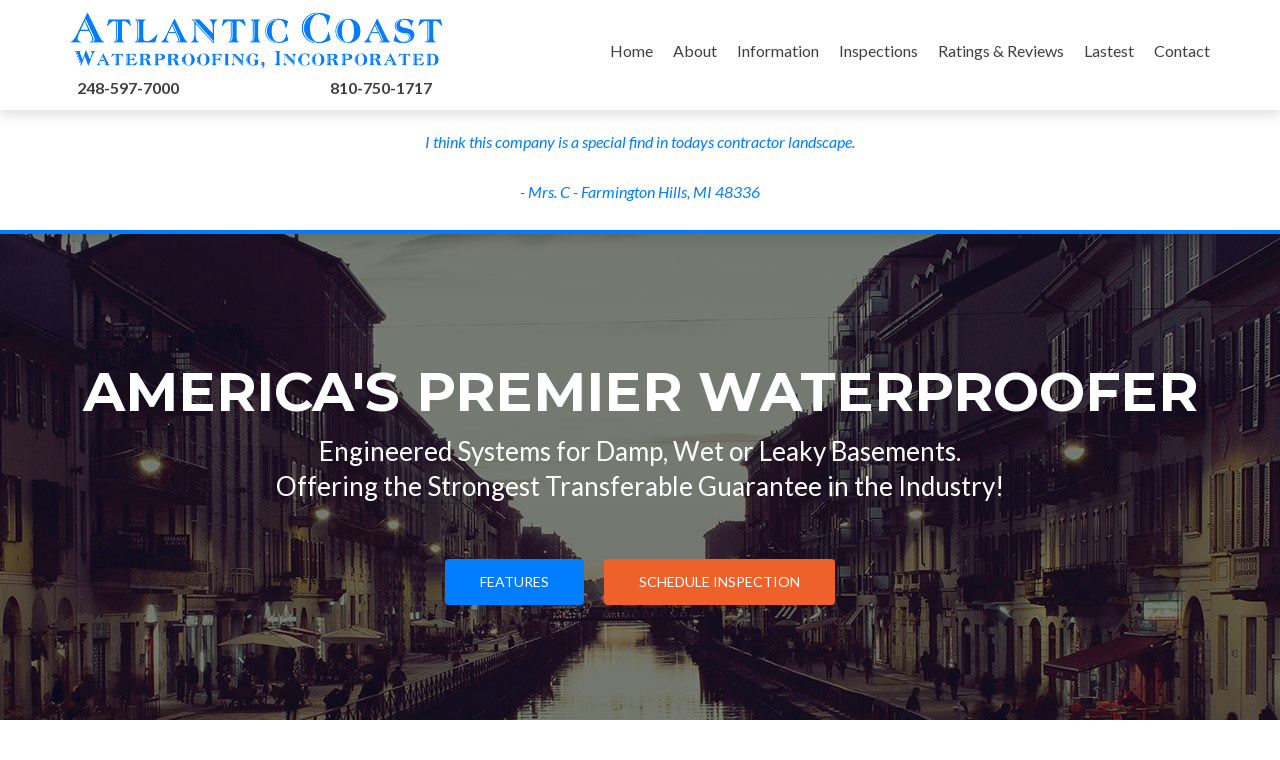

--- FILE ---
content_type: text/html; charset=UTF-8
request_url: https://www.atlanticcoastwaterproofing.com/
body_size: 16549
content:
<!DOCTYPE html>
<html lang="en-US">

<head>

<meta charset="UTF-8">

<meta name="viewport" content="width=device-width, initial-scale=1">

<title>Atlantic Coast Waterproofing | Servicing Metro Detroit and South Eastern Michigan; Basements and Foundation waterproofing.</title>
<meta name="desciption" content="Atlantic Coast Waterproofing is the only choice in Michigan to fix your damp, wet or leaky basement problems. Our interior and exterior drainage systems will guarantee your foundation dry. We service cinder block, concrete block, terra-cotta block, poured concrete, brick and stone foundation walls. We install sump pumps and battery back-up pumps. We offer foundation restoration services which include removing water damaged and mold infested contents from your home and basement. We proudly serve Allen Park, Almont, Ann Arbor, Armada, Attica, Auburn, Auburn Hills, Bay City, Bay County, Belleville, Berg-lahser, Berkley, Beverly Hills, Birch Run, Birmingham, Bloomfield, Bloomfield Hills, Bloomfield Township, Bridgeport, Brighton, Brownstown Township, Burton, Byron, Canton, Carleton, Caro, Carrollton, Center Line, Chandler Park, Chelsea, Chesaning, Chesterfield, Clarkston, Clawson, Clinton Township, Clio, Coleman, Columbiaville, Commerce Township, Conant Gardens, Corktown, Corunna, Couzens Freeway, Davisburg, Davison, Dearborn, Dearborn Heights, Delray, Detroit - Downtown, Dexter, Durand, East Saginaw, Eastern Market, Eastpointe, Ecorse, Essexville, Farmington, Farmington Hills, Fenton, Ferndale, Flat Rock, Flint - Downtown, Flushing, Frankenmuth, Franklin, Fraser, Freeland, Gaines, Garden City, Gibraltar, Goodrich, Grand Blanc, Grandmont, Greektown, Grosse Ile, Grosse Pointe, Grosse Pointe Farms, Grosse Pointe Park, Grosse Pointe Shores, Grosse Pointe Woods, Hamburg, Hamtramck, Harper Woods, Hartland, Hazel Park, Hemlock, Highland, Highland Park, Holly, Howell, Huntington Woods, Imlay City, Independence, Inkster, Kawkawlin, Lake Orion, Lakeland, Lapeer, Lapeer County, Lennon, Lenox, Lincoln Park, Linden, Linwood, Linwood, Livonia, Lum, Macomb, Macomb County, Madison Heights, Marina District, Maybee, Mayville, Melvindale, Merrill, Metamora, Midland, Midtown, Milan, Milford, Millington, Monroe County, Montery-dexter, Montrose, Mt. Clemens, Mt. Morris, New Baltimore, New Boston, New Center, New Haven, New Hudson, Newport, North Branch, North Flint, Northeast Flint, Northville, Northwest Flint, Novi, Oak Park, Oakland, Oakland County, Oakley, Orchard Lake, Orion, Ortonville, Otisville, Owosso, Oxford, Pinconning, Pleasant Ridge, Plymouth, Pontiac, Redford, Reese, Richmond, River Rouge, Rivertown, Riverview, Rochester, Rochester Hills, Rockwood, Romeo, Romulus, Rosedale Park, Roseville, Royal Oak, Saginaw - Downtown, Saline, Sanford, Saratoga, Selfridge, Shelby Township, Sherwood Forest, Shiawassee County, Shields, South Flint, South Lyon, South Rockwood, Southfield, Southgate, Southwest Saginaw, St. Charles, St. Clair Shores, Sterling Heights, Swartz Creek, Sylvan Lake, Taylor, Trenton, Troy, Tuscola County, Utica, Vassar, Virginia Park, Walled Lake, Warren, Warrendale, Washington, Washtenaw County, Waterford, Wayne, West Bloomfield, Westland, White Lake, Whitmore Lake, Willis, Wixom, Woodhaven, Wyandotte, Ypsilanti" />
<meta name="keywords" content="waterproof, waterproofing, leaky, damp, wet, drainage, mold removal, water damage, interior, exterior, existing, current, basement, crawl space, foundation, contractor, small business, woman owned, bbb A+, Michigan, South East, Oakland, Wayne, Genesee, Lapeer, Livingston, Saint Clair, Sanilac, Shiawassee, Washtenaw, metro, Detroit, Allen Park, Almont, Ann Arbor, Armada, Attica, Auburn, Auburn Hills, Bay City, Bay County, Belleville, Berg-lahser, Berkley, Beverly Hills, Birch Run, Birmingham, Bloomfield, Bloomfield Hills, Bloomfield Township, Bridgeport, Brighton, Brownstown Township, Burton, Byron, Canton, Carleton, Caro, Carrollton, Center Line, Chandler Park, Chelsea, Chesaning, Chesterfield, Clarkston, Clawson, Clinton Township, Clio, Coleman, Columbiaville, Commerce Township, Conant Gardens, Corktown, Corunna, Couzens Freeway, Davisburg, Davison, Dearborn, Dearborn Heights, Delray, Detroit - Downtown, Dexter, Durand, East Saginaw, Eastern Market, Eastpointe, Ecorse, Essexville, Farmington, Farmington Hills, Fenton, Ferndale, Flat Rock, Flint - Downtown, Flushing, Frankenmuth, Franklin, Fraser, Freeland, Gaines, Garden City, Gibraltar, Goodrich, Grand Blanc, Grandmont, Greektown, Grosse Ile, Grosse Pointe, Grosse Pointe Farms, Grosse Pointe Park, Grosse Pointe Shores, Grosse Pointe Woods, Hamburg, Hamtramck, Harper Woods, Hartland, Hazel Park, Hemlock, Highland, Highland Park, Holly, Howell, Huntington Woods, Imlay City, Independence, Inkster, Kawkawlin, Lake Orion, Lakeland, Lapeer, Lapeer County, Lennon, Lenox, Lincoln Park, Linden, Linwood, Linwood, Livonia, Lum, Macomb, Macomb County, Madison Heights, Marina District, Maybee, Mayville, Melvindale, Merrill, Metamora, Midland, Midtown, Milan, Milford, Millington, Monroe County, Montery-dexter, Montrose, Mt. Clemens, Mt. Morris, New Baltimore, New Boston, New Center, New Haven, New Hudson, Newport, North Branch, North Flint, Northeast Flint, Northville, Northwest Flint, Novi, Oak Park, Oakland, Oakland County, Oakley, Orchard Lake, Orion, Ortonville, Otisville, Owosso, Oxford, Pinconning, Pleasant Ridge, Plymouth, Pontiac, Redford, Reese, Richmond, River Rouge, Rivertown, Riverview, Rochester, Rochester Hills, Rockwood, Romeo, Romulus, Rosedale Park, Roseville, Royal Oak, Saginaw - Downtown, Saline, Sanford, Saratoga, Selfridge, Shelby Township, Sherwood Forest, Shiawassee County, Shields, South Flint, South Lyon, South Rockwood, Southfield, Southgate, Southwest Saginaw, St. Charles, St. Clair Shores, Sterling Heights, Swartz Creek, Sylvan Lake, Taylor, Trenton, Troy, Tuscola County, Utica, Vassar, Virginia Park, Walled Lake, Warren, Warrendale, Washington, Washtenaw County, Waterford, Wayne, West Bloomfield, Westland, White Lake, Whitmore Lake, Willis, Wixom, Woodhaven, Wyandotte, Ypsilanti" />

<link rel="profile" href="https://gmpg.org/xfn/11">

<link rel="pingback" href="https://www.atlanticcoastwaterproofing.com/xmlrpc.php">

<!--[if lt IE 9]>
<script src="https://www.atlanticcoastwaterproofing.com/wp-content/themes/zerif-lite/js/html5.js"></script>
<link rel="stylesheet" href="https://www.atlanticcoastwaterproofing.com/wp-content/themes/zerif-lite/css/ie.css" type="text/css">
<![endif]-->

<link rel='dns-prefetch' href='//www.atlanticcoastwaterproofing.com' />
<link rel='dns-prefetch' href='//fonts.googleapis.com' />
<link rel='dns-prefetch' href='//s.w.org' />
<link rel="alternate" type="application/rss+xml" title="Atlantic Coast Waterproofing &raquo; Feed" href="https://www.atlanticcoastwaterproofing.com/feed/" />
<link rel="alternate" type="application/rss+xml" title="Atlantic Coast Waterproofing &raquo; Comments Feed" href="https://www.atlanticcoastwaterproofing.com/comments/feed/" />
		<script type="text/javascript">
			window._wpemojiSettings = {"baseUrl":"https:\/\/s.w.org\/images\/core\/emoji\/11\/72x72\/","ext":".png","svgUrl":"https:\/\/s.w.org\/images\/core\/emoji\/11\/svg\/","svgExt":".svg","source":{"concatemoji":"https:\/\/www.atlanticcoastwaterproofing.com\/wp-includes\/js\/wp-emoji-release.min.js?ver=4.9.28"}};
			!function(e,a,t){var n,r,o,i=a.createElement("canvas"),p=i.getContext&&i.getContext("2d");function s(e,t){var a=String.fromCharCode;p.clearRect(0,0,i.width,i.height),p.fillText(a.apply(this,e),0,0);e=i.toDataURL();return p.clearRect(0,0,i.width,i.height),p.fillText(a.apply(this,t),0,0),e===i.toDataURL()}function c(e){var t=a.createElement("script");t.src=e,t.defer=t.type="text/javascript",a.getElementsByTagName("head")[0].appendChild(t)}for(o=Array("flag","emoji"),t.supports={everything:!0,everythingExceptFlag:!0},r=0;r<o.length;r++)t.supports[o[r]]=function(e){if(!p||!p.fillText)return!1;switch(p.textBaseline="top",p.font="600 32px Arial",e){case"flag":return s([55356,56826,55356,56819],[55356,56826,8203,55356,56819])?!1:!s([55356,57332,56128,56423,56128,56418,56128,56421,56128,56430,56128,56423,56128,56447],[55356,57332,8203,56128,56423,8203,56128,56418,8203,56128,56421,8203,56128,56430,8203,56128,56423,8203,56128,56447]);case"emoji":return!s([55358,56760,9792,65039],[55358,56760,8203,9792,65039])}return!1}(o[r]),t.supports.everything=t.supports.everything&&t.supports[o[r]],"flag"!==o[r]&&(t.supports.everythingExceptFlag=t.supports.everythingExceptFlag&&t.supports[o[r]]);t.supports.everythingExceptFlag=t.supports.everythingExceptFlag&&!t.supports.flag,t.DOMReady=!1,t.readyCallback=function(){t.DOMReady=!0},t.supports.everything||(n=function(){t.readyCallback()},a.addEventListener?(a.addEventListener("DOMContentLoaded",n,!1),e.addEventListener("load",n,!1)):(e.attachEvent("onload",n),a.attachEvent("onreadystatechange",function(){"complete"===a.readyState&&t.readyCallback()})),(n=t.source||{}).concatemoji?c(n.concatemoji):n.wpemoji&&n.twemoji&&(c(n.twemoji),c(n.wpemoji)))}(window,document,window._wpemojiSettings);
		</script>
		<style type="text/css">
img.wp-smiley,
img.emoji {
	display: inline !important;
	border: none !important;
	box-shadow: none !important;
	height: 1em !important;
	width: 1em !important;
	margin: 0 .07em !important;
	vertical-align: -0.1em !important;
	background: none !important;
	padding: 0 !important;
}
</style>
<link rel='stylesheet' id='zerif_font-css'  href='//fonts.googleapis.com/css?family=Lato%3A300%2C400%2C700%2C400italic%7CMontserrat%3A700%7CHomemade+Apple&#038;subset=latin%2Clatin-ext' type='text/css' media='all' />
<link rel='stylesheet' id='zerif_font_all-css'  href='//fonts.googleapis.com/css?family=Open+Sans%3A400%2C300%2C300italic%2C400italic%2C600italic%2C600%2C700%2C700italic%2C800%2C800italic&#038;ver=4.9.28' type='text/css' media='all' />
<link rel='stylesheet' id='zerif_bootstrap_style-css'  href='https://www.atlanticcoastwaterproofing.com/wp-content/themes/zerif-lite/css/bootstrap.css?ver=4.9.28' type='text/css' media='all' />
<link rel='stylesheet' id='zerif_fontawesome-css'  href='https://www.atlanticcoastwaterproofing.com/wp-content/themes/zerif-lite/css/font-awesome.min.css?ver=v1' type='text/css' media='all' />
<link rel='stylesheet' id='zerif_pixeden_style-css'  href='https://www.atlanticcoastwaterproofing.com/wp-content/themes/zerif-lite/css/pixeden-icons.css?ver=v1' type='text/css' media='all' />
<link rel='stylesheet' id='zerif_style-css'  href='https://www.atlanticcoastwaterproofing.com/wp-content/themes/zerif-lite/style.css?ver=v1' type='text/css' media='all' />
<link rel='stylesheet' id='zerif_responsive_style-css'  href='https://www.atlanticcoastwaterproofing.com/wp-content/themes/zerif-lite/css/responsive.css?ver=v1' type='text/css' media='all' />
<script type='text/javascript' src='https://www.atlanticcoastwaterproofing.com/wp-includes/js/jquery/jquery.js?ver=1.12.4'></script>
<script type='text/javascript' src='https://www.atlanticcoastwaterproofing.com/wp-includes/js/jquery/jquery-migrate.min.js?ver=1.4.1'></script>
<link rel='https://api.w.org/' href='https://www.atlanticcoastwaterproofing.com/wp-json/' />
<link rel="EditURI" type="application/rsd+xml" title="RSD" href="https://www.atlanticcoastwaterproofing.com/xmlrpc.php?rsd" />
<link rel="wlwmanifest" type="application/wlwmanifest+xml" href="https://www.atlanticcoastwaterproofing.com/wp-includes/wlwmanifest.xml" /> 
<meta name="generator" content="WordPress 4.9.28" />
<style type="text/css" id="custom-background-css">
body.custom-background { background-image: url("https://www.atlanticcoastwaterproofing.com/wp-content/themes/zerif-lite/images/bg.jpg"); background-position: left top; background-size: auto; background-repeat: repeat; background-attachment: scroll; }
</style>

</head>





	<body data-rsssl=1 class="home blog custom-background wp-custom-logo group-blog" >


<!-- =========================

   PRE LOADER

============================== -->
<div class="preloader"><div class="status">&nbsp;</div></div>

<header id="home" class="header">
 
	<div id="main-nav" class="navbar navbar-inverse bs-docs-nav" role="banner">

		<div class="container">
 
			<div class="navbar-header responsive-logo">

				<button class="navbar-toggle collapsed" type="button" data-toggle="collapse" data-target=".bs-navbar-collapse">

				<span class="sr-only">Toggle navigation</span>

				<span class="icon-bar"></span>

				<span class="icon-bar"></span>

				<span class="icon-bar"></span>

				</button>



				<a href="https://www.atlanticcoastwaterproofing.com/" class="navbar-brand"><img src="https://www.atlanticcoastwaterproofing.com/wp-content/uploads/2015/06/atlcoalogo.png" alt="Atlantic Coast Waterproofing"></a><br><div class="topphone">
<a href="tel:248-597-7000" class="topphones">248-597-7000</a><a href="tel:810-750-1717" class="topphones2">810-750-1717</a></div>
</div>

			<nav class="navbar-collapse bs-navbar-collapse collapse" role="navigation"   id="site-navigation">

				<ul id="menu-menu-1" class="nav navbar-nav navbar-right responsive-nav main-nav-list"><li id="menu-item-21" class="menu-item menu-item-type-custom menu-item-object-custom current-menu-item current_page_item menu-item-home menu-item-21"><a href="https://www.atlanticcoastwaterproofing.com/">Home</a></li>
<li id="menu-item-22" class="menu-item menu-item-type-post_type menu-item-object-page menu-item-has-children menu-item-22"><a href="https://www.atlanticcoastwaterproofing.com/about-us/">About</a>
<ul class="sub-menu">
	<li id="menu-item-125" class="menu-item menu-item-type-post_type menu-item-object-page menu-item-125"><a href="https://www.atlanticcoastwaterproofing.com/about-us/">About Us</a></li>
	<li id="menu-item-28" class="menu-item menu-item-type-post_type menu-item-object-page menu-item-28"><a href="https://www.atlanticcoastwaterproofing.com/testimonial-page/">Testimonials</a></li>
	<li id="menu-item-65" class="menu-item menu-item-type-post_type menu-item-object-page menu-item-65"><a href="https://www.atlanticcoastwaterproofing.com/contact-us/">Contact</a></li>
</ul>
</li>
<li id="menu-item-26" class="menu-item menu-item-type-post_type menu-item-object-page menu-item-has-children menu-item-26"><a href="https://www.atlanticcoastwaterproofing.com/sample-page/">Information</a>
<ul class="sub-menu">
	<li id="menu-item-57" class="menu-item menu-item-type-post_type menu-item-object-page menu-item-57"><a href="https://www.atlanticcoastwaterproofing.com/industry-stories/">ACW Stories</a></li>
	<li id="menu-item-25" class="menu-item menu-item-type-post_type menu-item-object-page menu-item-25"><a href="https://www.atlanticcoastwaterproofing.com/faqs/">FAQs</a></li>
</ul>
</li>
<li id="menu-item-27" class="menu-item menu-item-type-post_type menu-item-object-page menu-item-has-children menu-item-27"><a href="https://www.atlanticcoastwaterproofing.com/inspection/">Inspections</a>
<ul class="sub-menu">
	<li id="menu-item-203" class="menu-item menu-item-type-post_type menu-item-object-page menu-item-203"><a href="https://www.atlanticcoastwaterproofing.com/inspection/">Inspection Process</a></li>
</ul>
</li>
<li id="menu-item-169" class="menu-item menu-item-type-post_type menu-item-object-page menu-item-has-children menu-item-169"><a href="https://www.atlanticcoastwaterproofing.com/test/">Ratings &#038; Reviews</a>
<ul class="sub-menu">
	<li id="menu-item-463" class="menu-item menu-item-type-post_type menu-item-object-page menu-item-463"><a href="https://www.atlanticcoastwaterproofing.com/testimonial-page/">Testimonials</a></li>
	<li id="menu-item-170" class="menu-item menu-item-type-custom menu-item-object-custom menu-item-170"><a title="_blank" target="_blank" href="http://www.bbb.org/detroit/business-reviews/basement-waterproofing/atlantic-coast-waterproofing-inc-in-fenton-mi-49004603/">BBB</a></li>
	<li id="menu-item-171" class="menu-item menu-item-type-custom menu-item-object-custom menu-item-171"><a target="_blank" href="http://www.angieslist.com/companylist/us/mi/fenton/atlantic-coast-waterproofing-inc-reviews-2097028.htm">Angie&#8217;s List</a></li>
	<li id="menu-item-172" class="menu-item menu-item-type-custom menu-item-object-custom menu-item-172"><a target="_blank" href="https://local.yahoo.com/info-38684866-atlantic-coast-waterproofing-fenton">Yahoo!</a></li>
	<li id="menu-item-174" class="menu-item menu-item-type-custom menu-item-object-custom menu-item-174"><a target="_blank" href="http://businessfinder.mlive.com/3906561/Atlantic-Coast-Waterproofing-Incorporated-Royal-Oak-MI">MLive</a></li>
</ul>
</li>
<li id="menu-item-208" class="menu-item menu-item-type-post_type menu-item-object-page menu-item-has-children menu-item-208"><a href="https://www.atlanticcoastwaterproofing.com/news/">Lastest</a>
<ul class="sub-menu">
	<li id="menu-item-37" class="menu-item menu-item-type-post_type menu-item-object-page menu-item-37"><a href="https://www.atlanticcoastwaterproofing.com/news/">News</a></li>
	<li id="menu-item-43" class="menu-item menu-item-type-post_type menu-item-object-page menu-item-43"><a href="https://www.atlanticcoastwaterproofing.com/promos/">Promos</a></li>
	<li id="menu-item-24" class="menu-item menu-item-type-post_type menu-item-object-page menu-item-24"><a href="https://www.atlanticcoastwaterproofing.com/recent-projects/">Recent Projects</a></li>
</ul>
</li>
<li id="menu-item-47" class="menu-item menu-item-type-post_type menu-item-object-page menu-item-47"><a href="https://www.atlanticcoastwaterproofing.com/contact-us/">Contact</a></li>
</ul>


			</nav>

		</div>

	</div>

          <div class="testimonial-big">
                                   
                                            <blockquote id="showText" class="boxText"></blockquote>
                                            <script type="text/javascript">

                                                (function() {

                                                    var
                                                        quotes = [
                                                            '<p class="boxText">I found you and your crew to be a pleasure to work with, very nice to talk to, and extremely knowledgeable.</p><p class="cited">- <cite>Mrs. K - Grand Blanc, MI 48439</cite></p>',
                                                            '<p class="boxText">The crew (including Gary) worked hard doing a job which no one I know is willing or able to do.</p><p class="cited">- <cite>Mr. & Mrs. S - Ypsilanti, MI 48197</cite></p>',
                                                            '<p class="boxText">This is a phenomenal company who stands behind their work and is an absolute pleasure to deal with.</p><p class="cited">- <cite>Mrs. R -  Berkley, MI 48072</cite></p>',
                                                            '<p class="boxText">Our basement smells clean and is mold free and I can sleep soundly knowing that we will never have to deal with this issue again.</p><p class="cited">- <cite>Mr. & Mrs. C -  MT. Morris, MI 48439</cite></p>',
                                                            '<p class="boxText">The job was done on time, as promised, and the staff was super friendly and courteous.</p><p class="cited">- <cite>Mr. & Mrs. McB -   Birmingham, MI 48009</cite></p>',
                                                            '<p class="boxText">In the United States Marine Corps, the best you can be at your job is "outstanding" and Atlantic Coast Waterproofing is easily that!</p><p class="cited">- <cite>"Gunny" - Swartz Creek, MI 48473</cite></p>',
                                                            '<p class="boxText">During the job, Atlantic Coast Waterproofing ran into unexpected problems that nearly doubled their estimated time on the job. Atlantic Coast Waterproofing stood by their original contract adding labour and materials to see that the job was done right.</p><p class="cited">- <cite>Mr. & Mrs. D - Huntington Woods, MI 48070</cite></p>',
                                                            '<p class="boxText">Gary was up front and honest. From inspection to completion, there were no changes in time, cost, or system.</p><p class="cited">- <cite>Mr. G - Huntington Woods, MI 48070</cite></p>',
                                                            '<p class="boxText">The system was installed neatly and our basement was cleaned to perfection upon completion of the job. The musty smell was instantly alleviated. You and your crew are truly professional.</p><p class="cited">- <cite>Mr. & Mrs. McD - Pontiac, MI 48341</cite></p>',
                                                            '<p class="boxText">I think this company is a special find in todays contractor landscape.</p><p class="cited">- <cite>Mrs. C -  Farmington Hills, MI 48336</cite></p>',
                                                            '<p class="boxText">The system was installed neatly and our basement was cleaned to perfection upon completion of the job. The musty smell was instantly alleviated. You and your crew are truly professional.</p><p class="cited">- <cite>Mr. & Mrs. McD -  Pontiac, MI 48341</cite></p>'

                                                        ],
                                                        showText = document.getElementById('showText'),
                                                        current = quotes.length,
                                                        next;

                                                    function rand(lowest, highest) {
                                                        var adjustedHigh = (highest - lowest) + 1;
                                                        return Math.floor(Math.random() * adjustedHigh) + parseFloat(lowest);
                                                    }

                                                    function randomQuote() {
                                                        do {
                                                            next = Math.floor(rand(0,10));
                                                        } while (next == current);
                                                        showText.innerHTML = quotes[current = next];
                                                    }
	
                                                    randomQuote();
                                                    //setInterval(randomQuote, 10000);
	
                                                })();

                                                </script>

                            </div>
	<!-- / END TOP BAR -->
<div class="header-content-wrap"><div class="container">

<h1 class="intro-text">America's Premier Waterproofer</h1>

<h2 class="into-sub">Engineered Systems for Damp, Wet or Leaky Basements.<br class="break">Offering the Strongest Transferable Guarantee in the Industry!</h2>





<div class="buttons"><a href="#focus" class="btn btn-primary custom-button red-btn">Features</a><a href="#contactsection" class="btn btn-primary custom-button green-btn">Schedule Inspection</a></div></div></div>

<!-- .header-content-wrap --><div class="clear"></div>

</header> <!-- / END HOME SECTION  --></div>

<div id="content" class="site-content">


<head>
<script src="https://ajax.googleapis.com/ajax/libs/jquery/1.11.3/jquery.min.js"></script>
<script>
$(function(){
var contentURI= 'http://new.atlanticcoastwaterproofing.com/current-promo/ #promo';
$('#response').load('/grab.php?url='+ contentURI);
});
</script>
</head>

<div class="currentPromo">
<div class="container">
<div id="response"></div><p class="promodisclaim">call us for more information</p>
</div></div>


<section class="focus" id="focus">


<div class="homeabout">
<div class="container">
<p class="homebout">Atlantic Coast is waterproofing Michigan basements one home at a time. Each job that we do receives the proper inspection, diagnosis and quality workmanship that the customer deserves.  Our waterproofing solutions are permanent and are not designed to try and stop water but are engineered so we can carry the water away. The key to this fact is that you need to be able to move the water away faster then it is received. <br /><br />
<span class="gary">Gary
Lustig,</span><br />Owner of Atlantic Coast
Waterproofing, Inc.</p></div></div>
<div class="container">
<div class="spacer1"></div>





	<!-- SECTION HEADER -->



	<div class="section-header">







		<!-- SECTION TITLE -->


		<h2 class="dark-text">FEATURES</h2>



		<h6>Atlantic Coast is your BEST option for a permanent solution.</h6>


	</div>





	<div class="row">



			


        <div class="col-lg-3 col-sm-3 focus-box" data-scrollreveal="enter left after 0.15s over 1s">

			            <div class="service-icon">
				
								
					<i class="pixeden" style="background:url(https://new.atlanticcoastwaterproofing.com/wp-content/uploads/2015/07/diagnose.jpg) no-repeat center;width:100%; height:100%;"></i> <!-- FOCUS ICON-->
				
				

            </div>
			
            <h5 class="red-border-bottom">Advanced Diagnosis</h5>
            <!-- FOCUS HEADING -->


			<p>Every basement will have unique situations. We look at the entire structure and provide the best options for a permanent solution.</p>	

        </div>



        


        <div class="col-lg-3 col-sm-3 focus-box" data-scrollreveal="enter left after 0.15s over 1s">

			            <div class="service-icon">
				
								
					<i class="pixeden" style="background:url(https://new.atlanticcoastwaterproofing.com/wp-content/uploads/2015/07/gary2.jpg) no-repeat center;width:100%; height:100%;"></i> <!-- FOCUS ICON-->
				
				

            </div>
			
            <h5 class="red-border-bottom">Personal Service</h5>
            <!-- FOCUS HEADING -->


			<p>From quoting to design and installation, you will be actively involved in the process and be able to speak with us every step of the way.</p>	

        </div>



        


        <div class="col-lg-3 col-sm-3 focus-box" data-scrollreveal="enter left after 0.15s over 1s">

			            <div class="service-icon">
				
								
					<i class="pixeden" style="background:url(https://new.atlanticcoastwaterproofing.com/wp-content/uploads/2015/07/waffle.jpg) no-repeat center;width:100%; height:100%;"></i> <!-- FOCUS ICON-->
				
				

            </div>
			
            <h5 class="red-border-bottom">Superior Materials</h5>
            <!-- FOCUS HEADING -->


			<p>Every material we use and person we hire meets our strictest requirements. Only skilled labor on each job site. We do all the work ourselves, no sub-contracting.</p>	

        </div>



        


        <div class="col-lg-3 col-sm-3 focus-box" data-scrollreveal="enter left after 0.15s over 1s">

			            <div class="service-icon">
				
								
					<i class="pixeden" style="background:url(https://new.atlanticcoastwaterproofing.com/wp-content/uploads/2015/07/concrete.jpg) no-repeat center;width:100%; height:100%;"></i> <!-- FOCUS ICON-->
				
				

            </div>
			
            <h5 class="red-border-bottom">Green Contractor</h5>
            <!-- FOCUS HEADING -->


			<p>We recycle 90% of the concrete we haul off of our job sites. </p>	

        </div>



        <script>
$(window).on("hashchange", function () {
    window.scrollTo(window.scrollX, window.scrollY + 105);
});
</script>

	</div>



</div> <!-- / END CONTAINER -->



</section>  <!-- / END FOCUS SECTION --><section class="about-us" id="aboutus">
	<div class="container">


		<!-- SECTION HEADER -->

		<div class="section-header">


			<!-- SECTION TITLE -->

			<h2 class="white-text">The Truth About Intial Waterproofing</h2>
			<!-- SHORT DESCRIPTION ABOUT THE SECTION -->

					</div><!-- / END SECTION HEADER -->


		<!-- 3 COLUMNS OF ABOUT US-->


		<div class="row">


			<!-- COLUMN 1 - BIG MESSAGE ABOUT THE COMPANY-->


			<div class="col-lg-4 col-md-4 column"><div class="big-intro" data-scrollreveal="enter left after 0s over 1s">Very few builders construct their own foundations.</div></div><div class="col-lg-4 col-md-4 column" data-scrollreveal="enter bottom after 0s over 1s"><p>Almost all foundations are sub-contracted to only a few contractors that build them.  The contractors that are building a foundation at the beginning of the week for a fifty thousand dollar home are the same contractors at the end of the week building a foundation for a two million dollar home.  Therefore the myth that the more expensive the house is the better the foundation is built, is only a myth.  Contrary to popular belief, both basements are built the same way.   <br /><br />Surprisingly in most cities and towns, the building codes for waterproofing have not changed since they were written fifty to sixty years ago.  This gives the builder basically carte blanche on how he wants to waterproof.  <br /><br /> There have been many innovations in products developed by the manufacturers to improve the standards of waterproofing however they have never been set to code.  Most of these products are never used on the forefront of initial waterproofing because of higher material cost and the builders eighteen month limited warranty on basement leaks.<br /><br />   Many of the foundations we have inspected, may have never seen water had the builder installed dual draining systems.  This application allows for water removal from under the home as well as around it.  Technology may change but common sense shouldn’t, to have your basement diagnosed by a professional, call Atlantic Coast Waterproofing, Inc.  Toll free: <a href="tel:866-750-1717">866-750-1717</a></p></div>



		<!-- COLUMN 1 - SKILSS-->


		<div class="col-lg-4 col-md-4 column">


			<ul class="skills" data-scrollreveal="enter right after 0s over 1s">





				<!-- SKILL ONE -->


				<li class="skill">


					<h6>hydrostatic pressure</h6><p>The weight of built up water under and around your foundation that begins to push the water through the seams of your basement.</p>

				</li>





				<!-- SKILL TWO -->


				<li class="skill">


					<h6>cracks and leaks</h6><p>Water that enters through foundation cracks can be a sure sign that the previous waterproofing has failed. Understanding your cracks is of great importance to be able to waterproof properly.</p>
				</li>





				<!-- SKILL THREE -->


				<li class="skill">


					<h6>History of waterproofing</h6><p>The invention of the 4" perforated drainage pipe didn't enter the building industry until 1970. Terra cotta ceramic clay tile pipe was the premier choice prior to this time and era.</p>

				</li>


				<!-- SKILL FOUR -->


				<li class="skill">


					<h6>Mold</h6><p>Deteriorates value and can cause health (some serious) issues. Mold will start growing in the dampest and darkest places where we don’t usually see, so by the time it’s actually visible to you it has been growing for quite some time.</p>

				</li>





			</ul>


		</div> <!-- / END SKILLS COLUMN-->


	</div> <!-- / END 3 COLUMNS OF ABOUT US-->





	<!-- CLIENTS -->
	

</div> <!-- / END CONTAINER -->


</section> <!-- END ABOUT US SECTION -->
<section class="our-team" id="team"><div class="container"><div class="section-header"><h2 class="dark-text">OUR SYSTEMS</h2><h6>Choosing the right system for your specific needs will ensure your basement is protected. We will assess the situation and best solution for your needs.</h6></div><div class="row" data-scrollreveal="enter left after 0s over 0.1s">


        <div class="col-lg-3 col-sm-3 team-box">


            <div class="team-member">

								
					<figure class="profile-pic">


						<img src="https://new.atlanticcoastwaterproofing.com/wp-content/uploads/2015/07/interior.jpg" alt="">


					</figure>
				
				

                <div class="member-details">

										
						<h5 class="dark-text red-border-bottom">Interior Systems</h5>
						
						

										
						<div class="position">Remove and direct water from inside.</div>
				
					
                </div>


                <div class="social-icons">


                    <ul>


                        
                        
                        
                        						
						

                    </ul>


                </div>


				                <div class="details">


                    Our interior systems will remove hydro/static water pressure from under the structure while managing the wall seepage under the floor to a sump pump system.


                </div>
				

            </div>


        </div>



        


        <div class="col-lg-3 col-sm-3 team-box">


            <div class="team-member">

								
					<figure class="profile-pic">


						<img src="https://new.atlanticcoastwaterproofing.com/wp-content/uploads/2015/07/barrier.jpg" alt="">


					</figure>
				
				

                <div class="member-details">

										
						<h5 class="dark-text red-border-bottom">Exterior Systems</h5>
						
						

										
						<div class="position">Prevent water from penetrating the house.</div>
				
					
                </div>


                <div class="social-icons">


                    <ul>


                        
                        
                        
                        						
						

                    </ul>


                </div>


				                <div class="details">


                    Our exterior systems deal with water on the positive side of the foundation wall. We offer both dampproofing and waterproofing, consisting of traditional parging, tar and plastic to the more modern wall membranes. A exterior drainage system would be installed to drain into a bleeder system or sump pump system.

                </div>
				

            </div>


        </div>



        


        <div class="col-lg-3 col-sm-3 team-box">


            <div class="team-member">

								
					<figure class="profile-pic">


						<img src="https://new.atlanticcoastwaterproofing.com/wp-content/uploads/2015/07/sumpio.jpg" alt="">


					</figure>
				
				

                <div class="member-details">

										
						<h5 class="dark-text red-border-bottom">Sump Pump Systems</h5>
						
						

										
						<div class="position">Force the water out of the basement.</div>
				
					
                </div>


                <div class="social-icons">


                    <ul>


                        
                        
                        
                        						
						

                    </ul>


                </div>


				                <div class="details">


                    Sump pump systems are the heart to any waterproofing systems. They are the exit strategy to what we do. We carry a full line of Zoeller sump pumps and Zoeller battery back-up pumps. This is an American made pump out of Louisville, Kentucky and they have been building quality pumps since 1939.

                </div>
				

            </div>


        </div>



        


        <div class="col-lg-3 col-sm-3 team-box">


            <div class="team-member">

								
					<figure class="profile-pic">


						<img src="https://new.atlanticcoastwaterproofing.com/wp-content/uploads/2015/07/mold2.jpg" alt="">


					</figure>
				
				

                <div class="member-details">

										
						<h5 class="dark-text red-border-bottom">Foundation Restoration</h5>
						
						

										
						<div class="position">Remove the problems and restore the beauty.</div>
				
					
                </div>


                <div class="social-icons">


                    <ul>


                        
                        
                        
                        						
						

                    </ul>


                </div>


				                <div class="details">


                    Our foundation restoration services consist of removing water damaged or mold infested drywall, paneling, studs, carpeting, floor finishing systems, homeowner contents, etc, and disinfecting the foundation.

                </div>
				

            </div>


        </div>



        </div> </div></section><section class="testimonial" id="testimonials"><div class="container"><div class="section-header"><h2 class="white-text">Current Weather</h2><h6 class="white-text">A wise man once said "It's better to be proactive before a storm than reactive after the storm".</h6></div><div class="row" data-scrollreveal="enter right after 0s over 1s"><div class="col-md-6"><div id="client-feedbacks" class="owl-carousel owl-theme"><aside id="ww_widget-3" class="widget widget_ww_widget"><div style="width: 500px;"><iframe style="display: block;" src="https://cdnres.willyweather.com/widget/loadView.html?id=22999&ts=1435604137" width="500" height="520" frameborder="0"  scrolling="no"></iframe><a style="display: block;height: 20px;margin: -20px 0 0 0;z-index: 1;text-indent: -9999em;position: relative" href="http://www.willyweather.com/mi/wayne-county/detroit.html">The latest weather for detroit</a></div></aside></div></div><div class="col-md-6">	<h1 class="damp"> Damp, Wet or Leaky Basement?</h1>
			<p class="leak">Engineered Systems for Damp, Wet or Leaky Basements.  Offering the Strongest Transferable Guarantee in the Industry! <ul class="wetlist">
			<li>Residential & Commercial</li>
<li>All Systems Available</li>
<li>Structural Repairs</li>
<li>Wall Replacements</li>
<li>Mold & Mildew Removal</li>
<li>Sump Pumps</li>
<li>VA & FHA Certifications</li>
<li>42 Years of Experience</li>
<li>Licensed & Insured</li>
<li>Factory Trained Installers</li>
<li>Financing Available</li>
<li>Visa & Mastercard</li>
<li>UAW Savings Discount</li>
<li>Senior Savings Discount</li>
<li>Transferable Guarantee</li>
</ul></p></div></div></div>
<div class="cities">
<div class="container">
<div class="row" data-scrollreveal="enter right after 0s over 1s">
<div class="col-md-12">
<p class="serving">
We <span class="proud"><strong>PROUDLY</strong></span> waterproof basements and foundations in: Allen Park, Almont, Ann Arbor, Armada, Attica, Auburn, Auburn Hills, Bay City, Bay County, Belleville, Berg-lahser, Berkley, Beverly Hills, Birch Run, Birmingham, Bloomfield, Bloomfield Hills, Bloomfield Township, Bridgeport, Brighton, Brownstown Township, Burton, Byron, Canton, Carleton, Caro, Carrollton, Center Line, Chandler Park, Chelsea, Chesaning, Chesterfield, Clarkston, Clawson, Clinton Township, Clio, Coleman, Columbiaville, Commerce Township, Conant Gardens, Corktown, Corunna, Couzens Freeway, Davisburg, Davison, Dearborn, Dearborn Heights, Delray, Detroit - Downtown, Dexter, Durand, East Saginaw, Eastern Market, Eastpointe, Ecorse, Essexville, Farmington, Farmington Hills, Fenton, Ferndale, Flat Rock, Flint - Downtown, Flushing, Frankenmuth, Franklin, Fraser, Freeland, Gaines, Garden City, Gibraltar, Goodrich, Grand Blanc, Grandmont, Greektown, Grosse Ile, Grosse Pointe, Grosse Pointe Farms, Grosse Pointe Park, Grosse Pointe Shores, Grosse Pointe Woods, Hamburg, Hamtramck, Harper Woods, Hartland, Hazel Park, Hemlock, Highland, Highland Park, Holly, Howell, Huntington Woods, Imlay City, Independence, Inkster, Kawkawlin, Lake Orion, Lakeland, Lapeer, Lapeer County, Lennon, Lenox, Lincoln Park, Linden, Linwood, Linwood, Livonia, Lum, Macomb, Macomb County, Madison Heights, Marina District, Maybee, Mayville, Melvindale, Merrill, Metamora, Midland, Midtown, Milan, Milford, Millington, Monroe County, Montery-dexter, Montrose, Mt. Clemens, Mt. Morris, New Baltimore, New Boston, New Center, New Haven, New Hudson, Newport, North Branch, North Flint, Northeast Flint, Northville, Northwest Flint, Novi, Oak Park, Oakland, Oakland County, Oakley, Orchard Lake, Orion, Ortonville, Otisville, Owosso, Oxford, Pinconning, Pleasant Ridge, Plymouth, Pontiac, Redford, Reese, Richmond, River Rouge, Rivertown, Riverview, Rochester, Rochester Hills, Rockwood, Romeo, Romulus, Rosedale Park, Roseville, Royal Oak, Saginaw - Downtown, Saline, Sanford, Saratoga, Selfridge, Shelby Township, Sherwood Forest, Shiawassee County, Shields, South Flint, South Lyon, South Rockwood, Southfield, Southgate, Southwest Saginaw, St. Charles, St. Clair Shores, Sterling Heights, Swartz Creek, Sylvan Lake, Taylor, Trenton, Troy, Tuscola County, Utica, Vassar, Virginia Park, Walled Lake, Warren, Warrendale, Washington, Washtenaw County, Waterford, Wayne, West Bloomfield, Westland, White Lake, Whitmore Lake, Willis, Wixom, Woodhaven, Wyandotte, Ypsilanti</p></div></div></div></div></section>				
		<section class="latest-news" id="latestnews">
			<div class="container">

				<!-- SECTION HEADER -->
				<div class="section-header">
				<h2 class="dark-text">Latest news</h2>				</div>


				<div class="clear"></div>
				<div id="carousel-homepage-latestnews" class="carousel slide" data-ride="carousel">
					<!-- Indicators -->
				
					<!-- Wrapper for slides -->
					<div class="carousel-inner" role="listbox">


					<div class="item active">								<div class="col-sm-3 latestnews-box">

									<div class="latestnews-img">
										<a href="https://www.atlanticcoastwaterproofing.com/2021/01/26/basement-waterproofing-job-royal-oak-2021/" title="Basement Waterproofing Job Royal Oak 2021">

																							<img src="https://www.atlanticcoastwaterproofing.com/wp-content/themes/zerif-lite/images/blank-latestposts.png">
											
										</a>
									</div>

									<div class="latesnews-content">

										<h5 class="latestnews-title"><a href="https://www.atlanticcoastwaterproofing.com/2021/01/26/basement-waterproofing-job-royal-oak-2021/" title="Basement Waterproofing Job Royal Oak 2021">Basement Waterproofing Job Royal Oak 2021</a></h5>

								

									</div>

								</div><!-- .latestnews-box"> -->

															<div class="col-sm-3 latestnews-box">

									<div class="latestnews-img">
										<a href="https://www.atlanticcoastwaterproofing.com/2020/01/19/basement-waterproofing-job/" title="Testimonial June 2019">

																							<img src="https://www.atlanticcoastwaterproofing.com/wp-content/themes/zerif-lite/images/blank-latestposts.png">
											
										</a>
									</div>

									<div class="latesnews-content">

										<h5 class="latestnews-title"><a href="https://www.atlanticcoastwaterproofing.com/2020/01/19/basement-waterproofing-job/" title="Testimonial June 2019">Testimonial June 2019</a></h5>

								

									</div>

								</div><!-- .latestnews-box"> -->

															<div class="col-sm-3 latestnews-box">

									<div class="latestnews-img">
										<a href="https://www.atlanticcoastwaterproofing.com/2016/06/23/grand-blanc-job-2016/" title="Grand Blanc  Outside part of  Job 2016">

																							<img src="https://www.atlanticcoastwaterproofing.com/wp-content/themes/zerif-lite/images/blank-latestposts.png">
											
										</a>
									</div>

									<div class="latesnews-content">

										<h5 class="latestnews-title"><a href="https://www.atlanticcoastwaterproofing.com/2016/06/23/grand-blanc-job-2016/" title="Grand Blanc  Outside part of  Job 2016">Grand Blanc  Outside part of  Job 2016</a></h5>

								

									</div>

								</div><!-- .latestnews-box"> -->

															<div class="col-sm-3 latestnews-box">

									<div class="latestnews-img">
										<a href="https://www.atlanticcoastwaterproofing.com/2016/06/23/howell-job-2016/" title="Howell Job 2016">

																							<img src="https://www.atlanticcoastwaterproofing.com/wp-content/themes/zerif-lite/images/blank-latestposts.png">
											
										</a>
									</div>

									<div class="latesnews-content">

										<h5 class="latestnews-title"><a href="https://www.atlanticcoastwaterproofing.com/2016/06/23/howell-job-2016/" title="Howell Job 2016">Howell Job 2016</a></h5>

								

									</div>

								</div><!-- .latestnews-box"> -->

							<div class="clear"></div></div><div class="item">								<div class="col-sm-3 latestnews-box">

									<div class="latestnews-img">
										<a href="https://www.atlanticcoastwaterproofing.com/2016/04/16/grand-blanc-waterproofing-job-april-2016/" title="Grand Blanc Waterproofing job April 2016">

																							<img src="https://www.atlanticcoastwaterproofing.com/wp-content/themes/zerif-lite/images/blank-latestposts.png">
											
										</a>
									</div>

									<div class="latesnews-content">

										<h5 class="latestnews-title"><a href="https://www.atlanticcoastwaterproofing.com/2016/04/16/grand-blanc-waterproofing-job-april-2016/" title="Grand Blanc Waterproofing job April 2016">Grand Blanc Waterproofing job April 2016</a></h5>

								

									</div>

								</div><!-- .latestnews-box"> -->

															<div class="col-sm-3 latestnews-box">

									<div class="latestnews-img">
										<a href="https://www.atlanticcoastwaterproofing.com/2016/04/15/waterproofing-job-in-wayne-mi-march-2016/" title="Waterproofing Job in Wayne MI March 2016">

																							<img src="https://www.atlanticcoastwaterproofing.com/wp-content/themes/zerif-lite/images/blank-latestposts.png">
											
										</a>
									</div>

									<div class="latesnews-content">

										<h5 class="latestnews-title"><a href="https://www.atlanticcoastwaterproofing.com/2016/04/15/waterproofing-job-in-wayne-mi-march-2016/" title="Waterproofing Job in Wayne MI March 2016">Waterproofing Job in Wayne MI March 2016</a></h5>

								

									</div>

								</div><!-- .latestnews-box"> -->

															<div class="col-sm-3 latestnews-box">

									<div class="latestnews-img">
										<a href="https://www.atlanticcoastwaterproofing.com/2016/01/28/novi-jan-2016-burried-sump-line/" title="Novi, Jan 2016 Buried Sump line">

																							<img src="https://www.atlanticcoastwaterproofing.com/wp-content/themes/zerif-lite/images/blank-latestposts.png">
											
										</a>
									</div>

									<div class="latesnews-content">

										<h5 class="latestnews-title"><a href="https://www.atlanticcoastwaterproofing.com/2016/01/28/novi-jan-2016-burried-sump-line/" title="Novi, Jan 2016 Buried Sump line">Novi, Jan 2016 Buried Sump line</a></h5>

								

									</div>

								</div><!-- .latestnews-box"> -->

															<div class="col-sm-3 latestnews-box">

									<div class="latestnews-img">
										<a href="https://www.atlanticcoastwaterproofing.com/2016/01/28/mold-removed-and-waterproofing-job-complete-jan-2016/" title="Mold removed and waterproofing job complete Jan 2016">

																							<img src="https://www.atlanticcoastwaterproofing.com/wp-content/themes/zerif-lite/images/blank-latestposts.png">
											
										</a>
									</div>

									<div class="latesnews-content">

										<h5 class="latestnews-title"><a href="https://www.atlanticcoastwaterproofing.com/2016/01/28/mold-removed-and-waterproofing-job-complete-jan-2016/" title="Mold removed and waterproofing job complete Jan 2016">Mold removed and waterproofing job complete Jan 2016</a></h5>

								

									</div>

								</div><!-- .latestnews-box"> -->

							<div class="clear"></div></div><div class="item">								<div class="col-sm-3 latestnews-box">

									<div class="latestnews-img">
										<a href="https://www.atlanticcoastwaterproofing.com/2016/01/28/novi-mi-removing-mold-and-waterproofing-jan-2016/" title="Novi, MI Removing Mold and Waterproofing Jan 2016">

																							<img src="https://www.atlanticcoastwaterproofing.com/wp-content/themes/zerif-lite/images/blank-latestposts.png">
											
										</a>
									</div>

									<div class="latesnews-content">

										<h5 class="latestnews-title"><a href="https://www.atlanticcoastwaterproofing.com/2016/01/28/novi-mi-removing-mold-and-waterproofing-jan-2016/" title="Novi, MI Removing Mold and Waterproofing Jan 2016">Novi, MI Removing Mold and Waterproofing Jan 2016</a></h5>

								

									</div>

								</div><!-- .latestnews-box"> -->

															<div class="col-sm-3 latestnews-box">

									<div class="latestnews-img">
										<a href="https://www.atlanticcoastwaterproofing.com/2015/12/30/dec-2015-huntington-woods-job-finshed-photos/" title="Dec 2015 Huntington Woods Job finshed photos">

																							<img src="https://www.atlanticcoastwaterproofing.com/wp-content/themes/zerif-lite/images/blank-latestposts.png">
											
										</a>
									</div>

									<div class="latesnews-content">

										<h5 class="latestnews-title"><a href="https://www.atlanticcoastwaterproofing.com/2015/12/30/dec-2015-huntington-woods-job-finshed-photos/" title="Dec 2015 Huntington Woods Job finshed photos">Dec 2015 Huntington Woods Job finshed photos</a></h5>

								

									</div>

								</div><!-- .latestnews-box"> -->

															<div class="col-sm-3 latestnews-box">

									<div class="latestnews-img">
										<a href="https://www.atlanticcoastwaterproofing.com/2015/12/30/dec-2015-huntington-woods-job-2/" title="Dec 2015 Huntington Woods Job">

																							<img src="https://www.atlanticcoastwaterproofing.com/wp-content/themes/zerif-lite/images/blank-latestposts.png">
											
										</a>
									</div>

									<div class="latesnews-content">

										<h5 class="latestnews-title"><a href="https://www.atlanticcoastwaterproofing.com/2015/12/30/dec-2015-huntington-woods-job-2/" title="Dec 2015 Huntington Woods Job">Dec 2015 Huntington Woods Job</a></h5>

								

									</div>

								</div><!-- .latestnews-box"> -->

															<div class="col-sm-3 latestnews-box">

									<div class="latestnews-img">
										<a href="https://www.atlanticcoastwaterproofing.com/2015/12/30/dec-2015-huntington-woods-job/" title="Dec 2015 Huntington Woods Job">

																							<img src="https://www.atlanticcoastwaterproofing.com/wp-content/themes/zerif-lite/images/blank-latestposts.png">
											
										</a>
									</div>

									<div class="latesnews-content">

										<h5 class="latestnews-title"><a href="https://www.atlanticcoastwaterproofing.com/2015/12/30/dec-2015-huntington-woods-job/" title="Dec 2015 Huntington Woods Job">Dec 2015 Huntington Woods Job</a></h5>

								

									</div>

								</div><!-- .latestnews-box"> -->

							<div class="clear"></div></div><div class="item">								<div class="col-sm-3 latestnews-box">

									<div class="latestnews-img">
										<a href="https://www.atlanticcoastwaterproofing.com/2015/12/30/video-2-huntington-woods-job-dec-2015/" title="Video 2 Huntington Woods Job Dec 2015">

																							<img src="https://www.atlanticcoastwaterproofing.com/wp-content/themes/zerif-lite/images/blank-latestposts.png">
											
										</a>
									</div>

									<div class="latesnews-content">

										<h5 class="latestnews-title"><a href="https://www.atlanticcoastwaterproofing.com/2015/12/30/video-2-huntington-woods-job-dec-2015/" title="Video 2 Huntington Woods Job Dec 2015">Video 2 Huntington Woods Job Dec 2015</a></h5>

								

									</div>

								</div><!-- .latestnews-box"> -->

															<div class="col-sm-3 latestnews-box">

									<div class="latestnews-img">
										<a href="https://www.atlanticcoastwaterproofing.com/2015/12/30/video-1-huntington-woods-job-dec-2015/" title="Video 1 Huntington Woods Job Dec 2015">

																							<img src="https://www.atlanticcoastwaterproofing.com/wp-content/themes/zerif-lite/images/blank-latestposts.png">
											
										</a>
									</div>

									<div class="latesnews-content">

										<h5 class="latestnews-title"><a href="https://www.atlanticcoastwaterproofing.com/2015/12/30/video-1-huntington-woods-job-dec-2015/" title="Video 1 Huntington Woods Job Dec 2015">Video 1 Huntington Woods Job Dec 2015</a></h5>

								

									</div>

								</div><!-- .latestnews-box"> -->

															<div class="col-sm-3 latestnews-box">

									<div class="latestnews-img">
										<a href="https://www.atlanticcoastwaterproofing.com/2015/10/26/phase-1-of-waterproofing-job-huntington-woods-oct-2015/" title="Phase 1 of Waterproofing Job Huntington Woods Oct 2015">

																							<img src="https://www.atlanticcoastwaterproofing.com/wp-content/themes/zerif-lite/images/blank-latestposts.png">
											
										</a>
									</div>

									<div class="latesnews-content">

										<h5 class="latestnews-title"><a href="https://www.atlanticcoastwaterproofing.com/2015/10/26/phase-1-of-waterproofing-job-huntington-woods-oct-2015/" title="Phase 1 of Waterproofing Job Huntington Woods Oct 2015">Phase 1 of Waterproofing Job Huntington Woods Oct 2015</a></h5>

								

									</div>

								</div><!-- .latestnews-box"> -->

															<div class="col-sm-3 latestnews-box">

									<div class="latestnews-img">
										<a href="https://www.atlanticcoastwaterproofing.com/2015/10/25/part-2-of-huntington-woods-job-2015/" title="Part 2 of Huntington Woods Waterproofing Job 2015">

																							<img src="https://www.atlanticcoastwaterproofing.com/wp-content/themes/zerif-lite/images/blank-latestposts.png">
											
										</a>
									</div>

									<div class="latesnews-content">

										<h5 class="latestnews-title"><a href="https://www.atlanticcoastwaterproofing.com/2015/10/25/part-2-of-huntington-woods-job-2015/" title="Part 2 of Huntington Woods Waterproofing Job 2015">Part 2 of Huntington Woods Waterproofing Job 2015</a></h5>

								

									</div>

								</div><!-- .latestnews-box"> -->

							<div class="clear"></div></div><div class="item">								<div class="col-sm-3 latestnews-box">

									<div class="latestnews-img">
										<a href="https://www.atlanticcoastwaterproofing.com/2015/10/25/part-1-huntington-woods-waterproofing-job-2015/" title="Part 1 Huntington Woods Waterproofing job 2015">

																							<img src="https://www.atlanticcoastwaterproofing.com/wp-content/themes/zerif-lite/images/blank-latestposts.png">
											
										</a>
									</div>

									<div class="latesnews-content">

										<h5 class="latestnews-title"><a href="https://www.atlanticcoastwaterproofing.com/2015/10/25/part-1-huntington-woods-waterproofing-job-2015/" title="Part 1 Huntington Woods Waterproofing job 2015">Part 1 Huntington Woods Waterproofing job 2015</a></h5>

								

									</div>

								</div><!-- .latestnews-box"> -->

															<div class="col-sm-3 latestnews-box">

									<div class="latestnews-img">
										<a href="https://www.atlanticcoastwaterproofing.com/2015/10/25/part-2-of-hartland-job-2015/" title="Part 2 Waterproofing job Hartland 2015">

																							<img src="https://www.atlanticcoastwaterproofing.com/wp-content/themes/zerif-lite/images/blank-latestposts.png">
											
										</a>
									</div>

									<div class="latesnews-content">

										<h5 class="latestnews-title"><a href="https://www.atlanticcoastwaterproofing.com/2015/10/25/part-2-of-hartland-job-2015/" title="Part 2 Waterproofing job Hartland 2015">Part 2 Waterproofing job Hartland 2015</a></h5>

								

									</div>

								</div><!-- .latestnews-box"> -->

															<div class="col-sm-3 latestnews-box">

									<div class="latestnews-img">
										<a href="https://www.atlanticcoastwaterproofing.com/2015/10/25/waterproofing-job-hartland-2015/" title="Part 1 Waterproofing Job Hartland 2015">

																							<img src="https://www.atlanticcoastwaterproofing.com/wp-content/themes/zerif-lite/images/blank-latestposts.png">
											
										</a>
									</div>

									<div class="latesnews-content">

										<h5 class="latestnews-title"><a href="https://www.atlanticcoastwaterproofing.com/2015/10/25/waterproofing-job-hartland-2015/" title="Part 1 Waterproofing Job Hartland 2015">Part 1 Waterproofing Job Hartland 2015</a></h5>

								

									</div>

								</div><!-- .latestnews-box"> -->

															<div class="col-sm-3 latestnews-box">

									<div class="latestnews-img">
										<a href="https://www.atlanticcoastwaterproofing.com/2015/10/25/waterproofing-job-in-fenton-2015/" title="Waterproofing Job in Fenton 2015">

																							<img src="https://www.atlanticcoastwaterproofing.com/wp-content/themes/zerif-lite/images/blank-latestposts.png">
											
										</a>
									</div>

									<div class="latesnews-content">

										<h5 class="latestnews-title"><a href="https://www.atlanticcoastwaterproofing.com/2015/10/25/waterproofing-job-in-fenton-2015/" title="Waterproofing Job in Fenton 2015">Waterproofing Job in Fenton 2015</a></h5>

								

									</div>

								</div><!-- .latestnews-box"> -->

							<div class="clear"></div></div><div class="item">								<div class="col-sm-3 latestnews-box">

									<div class="latestnews-img">
										<a href="https://www.atlanticcoastwaterproofing.com/2015/10/25/waterproofing-job-ann-arbor-2015/" title="Waterproofing Job Ann Arbor 2015">

																							<img src="https://www.atlanticcoastwaterproofing.com/wp-content/themes/zerif-lite/images/blank-latestposts.png">
											
										</a>
									</div>

									<div class="latesnews-content">

										<h5 class="latestnews-title"><a href="https://www.atlanticcoastwaterproofing.com/2015/10/25/waterproofing-job-ann-arbor-2015/" title="Waterproofing Job Ann Arbor 2015">Waterproofing Job Ann Arbor 2015</a></h5>

								

									</div>

								</div><!-- .latestnews-box"> -->

															<div class="col-sm-3 latestnews-box">

									<div class="latestnews-img">
										<a href="https://www.atlanticcoastwaterproofing.com/2015/10/25/linden-job-2015-2/" title="Linden Job 2015">

																							<img src="https://www.atlanticcoastwaterproofing.com/wp-content/themes/zerif-lite/images/blank-latestposts.png">
											
										</a>
									</div>

									<div class="latesnews-content">

										<h5 class="latestnews-title"><a href="https://www.atlanticcoastwaterproofing.com/2015/10/25/linden-job-2015-2/" title="Linden Job 2015">Linden Job 2015</a></h5>

								

									</div>

								</div><!-- .latestnews-box"> -->

															<div class="col-sm-3 latestnews-box">

									<div class="latestnews-img">
										<a href="https://www.atlanticcoastwaterproofing.com/2015/10/24/video-2-of-2-owosso-job-september-2015-110-yr-old-home/" title="Video 2 Owosso Job September 2015   110 Yr old home">

																							<img src="https://www.atlanticcoastwaterproofing.com/wp-content/themes/zerif-lite/images/blank-latestposts.png">
											
										</a>
									</div>

									<div class="latesnews-content">

										<h5 class="latestnews-title"><a href="https://www.atlanticcoastwaterproofing.com/2015/10/24/video-2-of-2-owosso-job-september-2015-110-yr-old-home/" title="Video 2 Owosso Job September 2015   110 Yr old home">Video 2 Owosso Job September 2015   110 Yr old home</a></h5>

								

									</div>

								</div><!-- .latestnews-box"> -->

															<div class="col-sm-3 latestnews-box">

									<div class="latestnews-img">
										<a href="https://www.atlanticcoastwaterproofing.com/2015/10/24/owosso-job-september-2015/" title="Video 1 Owosso Job September 2015 110 Yr old home">

																							<img src="https://www.atlanticcoastwaterproofing.com/wp-content/themes/zerif-lite/images/blank-latestposts.png">
											
										</a>
									</div>

									<div class="latesnews-content">

										<h5 class="latestnews-title"><a href="https://www.atlanticcoastwaterproofing.com/2015/10/24/owosso-job-september-2015/" title="Video 1 Owosso Job September 2015 110 Yr old home">Video 1 Owosso Job September 2015 110 Yr old home</a></h5>

								

									</div>

								</div><!-- .latestnews-box"> -->

							<div class="clear"></div></div><div class="item">								<div class="col-sm-3 latestnews-box">

									<div class="latestnews-img">
										<a href="https://www.atlanticcoastwaterproofing.com/2015/10/24/bloomfield-twp-with-terra-cotta-tile/" title="Bloomfield Twp Job Oct 2015">

																							<img src="https://www.atlanticcoastwaterproofing.com/wp-content/themes/zerif-lite/images/blank-latestposts.png">
											
										</a>
									</div>

									<div class="latesnews-content">

										<h5 class="latestnews-title"><a href="https://www.atlanticcoastwaterproofing.com/2015/10/24/bloomfield-twp-with-terra-cotta-tile/" title="Bloomfield Twp Job Oct 2015">Bloomfield Twp Job Oct 2015</a></h5>

								

									</div>

								</div><!-- .latestnews-box"> -->

															<div class="col-sm-3 latestnews-box">

									<div class="latestnews-img">
										<a href="https://www.atlanticcoastwaterproofing.com/2015/10/08/100-year-old-home-in-royal-oak-with-terra-cotta-tile-foundation-and-footer-2/" title="100 Year Old Home in Royal Oak with Terra Cotta Tile foundation and footer">

																							<img src="https://www.atlanticcoastwaterproofing.com/wp-content/themes/zerif-lite/images/blank-latestposts.png">
											
										</a>
									</div>

									<div class="latesnews-content">

										<h5 class="latestnews-title"><a href="https://www.atlanticcoastwaterproofing.com/2015/10/08/100-year-old-home-in-royal-oak-with-terra-cotta-tile-foundation-and-footer-2/" title="100 Year Old Home in Royal Oak with Terra Cotta Tile foundation and footer">100 Year Old Home in Royal Oak with Terra Cotta Tile foundation and footer</a></h5>

								

									</div>

								</div><!-- .latestnews-box"> -->

															<div class="col-sm-3 latestnews-box">

									<div class="latestnews-img">
										<a href="https://www.atlanticcoastwaterproofing.com/2015/10/08/100-year-old-home-in-royal-oak-with-terra-cotta-tile-foundation-and-footer/" title="100 Year Old Home in Royal Oak with Terra Cotta Tile foundation and footer">

																							<img src="https://www.atlanticcoastwaterproofing.com/wp-content/themes/zerif-lite/images/blank-latestposts.png">
											
										</a>
									</div>

									<div class="latesnews-content">

										<h5 class="latestnews-title"><a href="https://www.atlanticcoastwaterproofing.com/2015/10/08/100-year-old-home-in-royal-oak-with-terra-cotta-tile-foundation-and-footer/" title="100 Year Old Home in Royal Oak with Terra Cotta Tile foundation and footer">100 Year Old Home in Royal Oak with Terra Cotta Tile foundation and footer</a></h5>

								

									</div>

								</div><!-- .latestnews-box"> -->

															<div class="col-sm-3 latestnews-box">

									<div class="latestnews-img">
										<a href="https://www.atlanticcoastwaterproofing.com/2015/10/08/514/" title="100 Year Old Home in Royal Oak">

																							<img src="https://www.atlanticcoastwaterproofing.com/wp-content/themes/zerif-lite/images/blank-latestposts.png">
											
										</a>
									</div>

									<div class="latesnews-content">

										<h5 class="latestnews-title"><a href="https://www.atlanticcoastwaterproofing.com/2015/10/08/514/" title="100 Year Old Home in Royal Oak">100 Year Old Home in Royal Oak</a></h5>

								

									</div>

								</div><!-- .latestnews-box"> -->

							<div class="clear"></div></div><div class="item">								<div class="col-sm-3 latestnews-box">

									<div class="latestnews-img">
										<a href="https://www.atlanticcoastwaterproofing.com/2015/09/08/college-football-kicked-off/" title="College Football Kicked Off">

																							<img width="250" height="250" src="https://www.atlanticcoastwaterproofing.com/wp-content/uploads/2015/09/football-250x250.jpg" class="attachment-post-thumbnail size-post-thumbnail wp-post-image" alt="" srcset="https://www.atlanticcoastwaterproofing.com/wp-content/uploads/2015/09/football-250x250.jpg 250w, https://www.atlanticcoastwaterproofing.com/wp-content/uploads/2015/09/football-150x150.jpg 150w, https://www.atlanticcoastwaterproofing.com/wp-content/uploads/2015/09/football.jpg 300w, https://www.atlanticcoastwaterproofing.com/wp-content/uploads/2015/09/football-174x174.jpg 174w" sizes="(max-width: 250px) 100vw, 250px" />											
										</a>
									</div>

									<div class="latesnews-content">

										<h5 class="latestnews-title"><a href="https://www.atlanticcoastwaterproofing.com/2015/09/08/college-football-kicked-off/" title="College Football Kicked Off">College Football Kicked Off</a></h5>

								

									</div>

								</div><!-- .latestnews-box"> -->

															<div class="col-sm-3 latestnews-box">

									<div class="latestnews-img">
										<a href="https://www.atlanticcoastwaterproofing.com/2015/09/08/black-mold-leads-to-years-of-pains/" title="Black Mold Leads To Years of Pains">

																							<img width="250" height="250" src="https://www.atlanticcoastwaterproofing.com/wp-content/uploads/2015/07/moldio-250x250.jpg" class="attachment-post-thumbnail size-post-thumbnail wp-post-image" alt="" srcset="https://www.atlanticcoastwaterproofing.com/wp-content/uploads/2015/07/moldio-250x250.jpg 250w, https://www.atlanticcoastwaterproofing.com/wp-content/uploads/2015/07/moldio-150x150.jpg 150w, https://www.atlanticcoastwaterproofing.com/wp-content/uploads/2015/07/moldio-300x300.jpg 300w, https://www.atlanticcoastwaterproofing.com/wp-content/uploads/2015/07/moldio-174x174.jpg 174w, https://www.atlanticcoastwaterproofing.com/wp-content/uploads/2015/07/moldio.jpg 375w" sizes="(max-width: 250px) 100vw, 250px" />											
										</a>
									</div>

									<div class="latesnews-content">

										<h5 class="latestnews-title"><a href="https://www.atlanticcoastwaterproofing.com/2015/09/08/black-mold-leads-to-years-of-pains/" title="Black Mold Leads To Years of Pains">Black Mold Leads To Years of Pains</a></h5>

								

									</div>

								</div><!-- .latestnews-box"> -->

															<div class="col-sm-3 latestnews-box">

									<div class="latestnews-img">
										<a href="https://www.atlanticcoastwaterproofing.com/2015/09/08/tragic-news-deaths-from-bad-sump-pump/" title="Tragic News; Deaths From Bad Sump Pump">

																							<img width="250" height="250" src="https://www.atlanticcoastwaterproofing.com/wp-content/uploads/2015/09/flood-250x250.jpg" class="attachment-post-thumbnail size-post-thumbnail wp-post-image" alt="" srcset="https://www.atlanticcoastwaterproofing.com/wp-content/uploads/2015/09/flood-250x250.jpg 250w, https://www.atlanticcoastwaterproofing.com/wp-content/uploads/2015/09/flood-150x150.jpg 150w, https://www.atlanticcoastwaterproofing.com/wp-content/uploads/2015/09/flood.jpg 300w, https://www.atlanticcoastwaterproofing.com/wp-content/uploads/2015/09/flood-174x174.jpg 174w" sizes="(max-width: 250px) 100vw, 250px" />											
										</a>
									</div>

									<div class="latesnews-content">

										<h5 class="latestnews-title"><a href="https://www.atlanticcoastwaterproofing.com/2015/09/08/tragic-news-deaths-from-bad-sump-pump/" title="Tragic News; Deaths From Bad Sump Pump">Tragic News; Deaths From Bad Sump Pump</a></h5>

								

									</div>

								</div><!-- .latestnews-box"> -->

							<div class="clear"></div></div>

				    </div>

					<!-- Controls -->
					<a class="left carousel-control" href="#carousel-homepage-latestnews" role="button" data-slide="prev">
						<span class="glyphicon glyphicon-chevron-left" aria-hidden="true"></span>
						<span class="sr-only">Previous</span>
					</a>
					<a class="right carousel-control" href="#carousel-homepage-latestnews" role="button" data-slide="next">
						<span class="glyphicon glyphicon-chevron-right" aria-hidden="true"></span>
						<span class="sr-only">Next</span>
					</a>
				</div>

			</div>
		</section>
		

				<a name="contactsection">
	

				<!-- SECTION HEADER -->
		<section class="contact-us" id="contact">
			<div class="container">
				<div class="section-header">

					<h2 class="white-text">Get in touch</h2></a><p class="pcontacted">We check email regularly, however, for immediate responses,<br>please call us at <a href="tel:248-597-7000" class="blue2">248-597-7000</a> or <a href="tel:810-750-1717" class="blue2">810-750-1717</a>.</p> <a name="contactsection">				</div>
				<!-- / END SECTION HEADER -->

				<!-- CONTACT FORM-->
				<div class="row">

					
					<form role="form" method="POST" action="" onSubmit="this.scrollPosition.value=(document.body.scrollTop || document.documentElement.scrollTop)" class="contact-form">

						<input type="hidden" name="scrollPosition">

						<input type="hidden" name="submitted" id="submitted" value="true" />

						<div class="col-lg-4 col-sm-4" data-scrollreveal="enter left after 0s over 1s">

							<input required="required" type="text" name="myname" placeholder="Your Name" class="form-control input-box" value="">

						</div>

						<div class="col-lg-4 col-sm-4" data-scrollreveal="enter left after 0s over 1s">

							<input required="required" type="email" name="myemail" placeholder="Your Email" class="form-control input-box" value="">

						</div>

						<div class="col-lg-4 col-sm-4" data-scrollreveal="enter left after 0s over 1s">

							<input required="required" type="text" name="mysubject" placeholder="Subject" class="form-control input-box" value="">

						</div>

						<div class="col-lg-12 col-sm-12" data-scrollreveal="enter right after 0s over 1s">

							<textarea name="mymessage" class="form-control textarea-box" placeholder="Your Message"></textarea>

						</div>
	
						<button class="btn btn-primary custom-button red-btn" type="submit" data-scrollreveal="enter left after 0s over 1s">Send Message</button>						
						
					</form>

				</div>

				<!-- / END CONTACT FORM-->

			</div> <!-- / END CONTAINER -->

		</section> <!-- / END CONTACT US SECTION-->
		


<footer id="footer">

<div class="container">



	<div class="col-md-3 company-details"><div class="icon-top red-text"><img src="https://www.atlanticcoastwaterproofing.com/wp-content/themes/zerif-lite/images/map25-redish.png"></div><a href="https://www.google.com/maps/place/8101+Sheraton+Park+Rd,+Fenton,+MI+48430/@42.71864,-83.7411758,12z/data=!4m2!3m1!1s0x882367d729f396cf:0x665957137f74bed7" target="blank">8101 Sheraton Park,<br />Fenton, MI 48430</a></div><div class="col-md-3 company-details"><div class="icon-top green-text"><img src="https://www.atlanticcoastwaterproofing.com/wp-content/themes/zerif-lite/images/envelope4-green.png"></div><a href="mailto:contactus@atlanticcoastwaterproofing.com" class="emailfix">contactus@atlanticcoastwaterproofing.com</a></div><div class="col-md-3 company-details"><div class="icon-top blue-text"><img src="https://www.atlanticcoastwaterproofing.com/wp-content/themes/zerif-lite/images/telephone65-blue.png"></div><a href="tel:248-597-7000">248-597-7000</a><br /><a href="tel:810-750-1717">810-750-1717</a><br /><a href="tel:866-750-1717">866-750-1717</a><br /></div><div class="col-md-3 copyright"><ul class="social"><li><a target="_blank" href="https://www.facebook.com/pages/Atlantic-Coast-Waterproofing-Inc-248-597-7000/128372753843315"><i class="fa fa-facebook"></i></a></li><li><a target="_blank" href="http://www.bbb.org/detroit/business-reviews/basement-waterproofing/atlantic-coast-waterproofing-inc-in-fenton-mi-49004603/"#"><i><img class="bbb" src="https://new.atlanticcoastwaterproofing.com/wp-content/themes/zerif-lite/images/blank.png"></i></a></li><li><a target="_blank" href="http://www.angieslist.com/companylist/us/mi/fenton/atlantic-coast-waterproofing-inc-reviews-2097028.htm"#"><i><img class="angie" src="https://new.atlanticcoastwaterproofing.com/wp-content/themes/zerif-lite/images/blank.png"></i></a></li><li><a target="_blank" href="http://businessfinder.mlive.com/3906561/Atlantic-Coast-Waterproofing-Incorporated-Royal-Oak-MI"#"><i><img class="mlive" src="https://new.atlanticcoastwaterproofing.com/wp-content/themes/zerif-lite/images/blank.png"></i></a></li></ul></div>
</div> <!-- / END CONTAINER -->

</footer> <!-- / END FOOOTER  -->



<script type='text/javascript' src='https://www.atlanticcoastwaterproofing.com/wp-content/themes/zerif-lite/js/bootstrap.min.js?ver=20120206'></script>
<script type='text/javascript' src='https://www.atlanticcoastwaterproofing.com/wp-content/themes/zerif-lite/js/jquery.knob.js?ver=20120206'></script>
<script type='text/javascript' src='https://www.atlanticcoastwaterproofing.com/wp-content/themes/zerif-lite/js/smoothscroll.js?ver=20120206'></script>
<script type='text/javascript' src='https://www.atlanticcoastwaterproofing.com/wp-content/themes/zerif-lite/js/scrollReveal.js?ver=20120206'></script>
<script type='text/javascript' src='https://www.atlanticcoastwaterproofing.com/wp-content/themes/zerif-lite/js/zerif.js?ver=20120206'></script>
<script type='text/javascript' src='https://www.atlanticcoastwaterproofing.com/wp-includes/js/wp-embed.min.js?ver=4.9.28'></script>



</body>

</html>


--- FILE ---
content_type: text/html
request_url: https://www.atlanticcoastwaterproofing.com/grab.php?url=http://new.atlanticcoastwaterproofing.com/current-promo/
body_size: 7881
content:
<!DOCTYPE html>
<html lang="en-US">

<head>

<meta charset="UTF-8">

<meta name="viewport" content="width=device-width, initial-scale=1">

<title>Current Promo | Atlantic Coast Waterproofing</title>
<meta name="desciption" content="Atlantic Coast Waterproofing is the only choice in Michigan to fix your damp, wet or leaky basement problems. Our interior and exterior drainage systems will guarantee your foundation dry. We service cinder block, concrete block, terra-cotta block, poured concrete, brick and stone foundation walls. We install sump pumps and battery back-up pumps. We offer foundation restoration services which include removing water damaged and mold infested contents from your home and basement. We proudly serve Allen Park, Almont, Ann Arbor, Armada, Attica, Auburn, Auburn Hills, Bay City, Bay County, Belleville, Berg-lahser, Berkley, Beverly Hills, Birch Run, Birmingham, Bloomfield, Bloomfield Hills, Bloomfield Township, Bridgeport, Brighton, Brownstown Township, Burton, Byron, Canton, Carleton, Caro, Carrollton, Center Line, Chandler Park, Chelsea, Chesaning, Chesterfield, Clarkston, Clawson, Clinton Township, Clio, Coleman, Columbiaville, Commerce Township, Conant Gardens, Corktown, Corunna, Couzens Freeway, Davisburg, Davison, Dearborn, Dearborn Heights, Delray, Detroit - Downtown, Dexter, Durand, East Saginaw, Eastern Market, Eastpointe, Ecorse, Essexville, Farmington, Farmington Hills, Fenton, Ferndale, Flat Rock, Flint - Downtown, Flushing, Frankenmuth, Franklin, Fraser, Freeland, Gaines, Garden City, Gibraltar, Goodrich, Grand Blanc, Grandmont, Greektown, Grosse Ile, Grosse Pointe, Grosse Pointe Farms, Grosse Pointe Park, Grosse Pointe Shores, Grosse Pointe Woods, Hamburg, Hamtramck, Harper Woods, Hartland, Hazel Park, Hemlock, Highland, Highland Park, Holly, Howell, Huntington Woods, Imlay City, Independence, Inkster, Kawkawlin, Lake Orion, Lakeland, Lapeer, Lapeer County, Lennon, Lenox, Lincoln Park, Linden, Linwood, Linwood, Livonia, Lum, Macomb, Macomb County, Madison Heights, Marina District, Maybee, Mayville, Melvindale, Merrill, Metamora, Midland, Midtown, Milan, Milford, Millington, Monroe County, Montery-dexter, Montrose, Mt. Clemens, Mt. Morris, New Baltimore, New Boston, New Center, New Haven, New Hudson, Newport, North Branch, North Flint, Northeast Flint, Northville, Northwest Flint, Novi, Oak Park, Oakland, Oakland County, Oakley, Orchard Lake, Orion, Ortonville, Otisville, Owosso, Oxford, Pinconning, Pleasant Ridge, Plymouth, Pontiac, Redford, Reese, Richmond, River Rouge, Rivertown, Riverview, Rochester, Rochester Hills, Rockwood, Romeo, Romulus, Rosedale Park, Roseville, Royal Oak, Saginaw - Downtown, Saline, Sanford, Saratoga, Selfridge, Shelby Township, Sherwood Forest, Shiawassee County, Shields, South Flint, South Lyon, South Rockwood, Southfield, Southgate, Southwest Saginaw, St. Charles, St. Clair Shores, Sterling Heights, Swartz Creek, Sylvan Lake, Taylor, Trenton, Troy, Tuscola County, Utica, Vassar, Virginia Park, Walled Lake, Warren, Warrendale, Washington, Washtenaw County, Waterford, Wayne, West Bloomfield, Westland, White Lake, Whitmore Lake, Willis, Wixom, Woodhaven, Wyandotte, Ypsilanti" />
<meta name="keywords" content="waterproof, waterproofing, leaky, damp, wet, drainage, mold removal, water damage, interior, exterior, existing, current, basement, crawl space, foundation, contractor, small business, woman owned, bbb A+, Michigan, South East, Oakland, Wayne, Genesee, Lapeer, Livingston, Saint Clair, Sanilac, Shiawassee, Washtenaw, metro, Detroit, Allen Park, Almont, Ann Arbor, Armada, Attica, Auburn, Auburn Hills, Bay City, Bay County, Belleville, Berg-lahser, Berkley, Beverly Hills, Birch Run, Birmingham, Bloomfield, Bloomfield Hills, Bloomfield Township, Bridgeport, Brighton, Brownstown Township, Burton, Byron, Canton, Carleton, Caro, Carrollton, Center Line, Chandler Park, Chelsea, Chesaning, Chesterfield, Clarkston, Clawson, Clinton Township, Clio, Coleman, Columbiaville, Commerce Township, Conant Gardens, Corktown, Corunna, Couzens Freeway, Davisburg, Davison, Dearborn, Dearborn Heights, Delray, Detroit - Downtown, Dexter, Durand, East Saginaw, Eastern Market, Eastpointe, Ecorse, Essexville, Farmington, Farmington Hills, Fenton, Ferndale, Flat Rock, Flint - Downtown, Flushing, Frankenmuth, Franklin, Fraser, Freeland, Gaines, Garden City, Gibraltar, Goodrich, Grand Blanc, Grandmont, Greektown, Grosse Ile, Grosse Pointe, Grosse Pointe Farms, Grosse Pointe Park, Grosse Pointe Shores, Grosse Pointe Woods, Hamburg, Hamtramck, Harper Woods, Hartland, Hazel Park, Hemlock, Highland, Highland Park, Holly, Howell, Huntington Woods, Imlay City, Independence, Inkster, Kawkawlin, Lake Orion, Lakeland, Lapeer, Lapeer County, Lennon, Lenox, Lincoln Park, Linden, Linwood, Linwood, Livonia, Lum, Macomb, Macomb County, Madison Heights, Marina District, Maybee, Mayville, Melvindale, Merrill, Metamora, Midland, Midtown, Milan, Milford, Millington, Monroe County, Montery-dexter, Montrose, Mt. Clemens, Mt. Morris, New Baltimore, New Boston, New Center, New Haven, New Hudson, Newport, North Branch, North Flint, Northeast Flint, Northville, Northwest Flint, Novi, Oak Park, Oakland, Oakland County, Oakley, Orchard Lake, Orion, Ortonville, Otisville, Owosso, Oxford, Pinconning, Pleasant Ridge, Plymouth, Pontiac, Redford, Reese, Richmond, River Rouge, Rivertown, Riverview, Rochester, Rochester Hills, Rockwood, Romeo, Romulus, Rosedale Park, Roseville, Royal Oak, Saginaw - Downtown, Saline, Sanford, Saratoga, Selfridge, Shelby Township, Sherwood Forest, Shiawassee County, Shields, South Flint, South Lyon, South Rockwood, Southfield, Southgate, Southwest Saginaw, St. Charles, St. Clair Shores, Sterling Heights, Swartz Creek, Sylvan Lake, Taylor, Trenton, Troy, Tuscola County, Utica, Vassar, Virginia Park, Walled Lake, Warren, Warrendale, Washington, Washtenaw County, Waterford, Wayne, West Bloomfield, Westland, White Lake, Whitmore Lake, Willis, Wixom, Woodhaven, Wyandotte, Ypsilanti" />

<link rel="profile" href="http://gmpg.org/xfn/11">

<link rel="pingback" href="http://www.atlanticcoastwaterproofing.com/xmlrpc.php">

<!--[if lt IE 9]>
<script src="http://www.atlanticcoastwaterproofing.com/wp-content/themes/zerif-lite/js/html5.js"></script>
<link rel="stylesheet" href="http://www.atlanticcoastwaterproofing.com/wp-content/themes/zerif-lite/css/ie.css" type="text/css">
<![endif]-->

<link rel='dns-prefetch' href='//www.atlanticcoastwaterproofing.com' />
<link rel='dns-prefetch' href='//fonts.googleapis.com' />
<link rel='dns-prefetch' href='//s.w.org' />
<link rel="alternate" type="application/rss+xml" title="Atlantic Coast Waterproofing &raquo; Feed" href="http://www.atlanticcoastwaterproofing.com/feed/" />
<link rel="alternate" type="application/rss+xml" title="Atlantic Coast Waterproofing &raquo; Comments Feed" href="http://www.atlanticcoastwaterproofing.com/comments/feed/" />
		<script type="text/javascript">
			window._wpemojiSettings = {"baseUrl":"https:\/\/s.w.org\/images\/core\/emoji\/11\/72x72\/","ext":".png","svgUrl":"https:\/\/s.w.org\/images\/core\/emoji\/11\/svg\/","svgExt":".svg","source":{"concatemoji":"http:\/\/www.atlanticcoastwaterproofing.com\/wp-includes\/js\/wp-emoji-release.min.js?ver=4.9.28"}};
			!function(e,a,t){var n,r,o,i=a.createElement("canvas"),p=i.getContext&&i.getContext("2d");function s(e,t){var a=String.fromCharCode;p.clearRect(0,0,i.width,i.height),p.fillText(a.apply(this,e),0,0);e=i.toDataURL();return p.clearRect(0,0,i.width,i.height),p.fillText(a.apply(this,t),0,0),e===i.toDataURL()}function c(e){var t=a.createElement("script");t.src=e,t.defer=t.type="text/javascript",a.getElementsByTagName("head")[0].appendChild(t)}for(o=Array("flag","emoji"),t.supports={everything:!0,everythingExceptFlag:!0},r=0;r<o.length;r++)t.supports[o[r]]=function(e){if(!p||!p.fillText)return!1;switch(p.textBaseline="top",p.font="600 32px Arial",e){case"flag":return s([55356,56826,55356,56819],[55356,56826,8203,55356,56819])?!1:!s([55356,57332,56128,56423,56128,56418,56128,56421,56128,56430,56128,56423,56128,56447],[55356,57332,8203,56128,56423,8203,56128,56418,8203,56128,56421,8203,56128,56430,8203,56128,56423,8203,56128,56447]);case"emoji":return!s([55358,56760,9792,65039],[55358,56760,8203,9792,65039])}return!1}(o[r]),t.supports.everything=t.supports.everything&&t.supports[o[r]],"flag"!==o[r]&&(t.supports.everythingExceptFlag=t.supports.everythingExceptFlag&&t.supports[o[r]]);t.supports.everythingExceptFlag=t.supports.everythingExceptFlag&&!t.supports.flag,t.DOMReady=!1,t.readyCallback=function(){t.DOMReady=!0},t.supports.everything||(n=function(){t.readyCallback()},a.addEventListener?(a.addEventListener("DOMContentLoaded",n,!1),e.addEventListener("load",n,!1)):(e.attachEvent("onload",n),a.attachEvent("onreadystatechange",function(){"complete"===a.readyState&&t.readyCallback()})),(n=t.source||{}).concatemoji?c(n.concatemoji):n.wpemoji&&n.twemoji&&(c(n.twemoji),c(n.wpemoji)))}(window,document,window._wpemojiSettings);
		</script>
		<style type="text/css">
img.wp-smiley,
img.emoji {
	display: inline !important;
	border: none !important;
	box-shadow: none !important;
	height: 1em !important;
	width: 1em !important;
	margin: 0 .07em !important;
	vertical-align: -0.1em !important;
	background: none !important;
	padding: 0 !important;
}
</style>
<link rel='stylesheet' id='zerif_font-css'  href='//fonts.googleapis.com/css?family=Lato%3A300%2C400%2C700%2C400italic%7CMontserrat%3A700%7CHomemade+Apple&#038;subset=latin%2Clatin-ext' type='text/css' media='all' />
<link rel='stylesheet' id='zerif_font_all-css'  href='//fonts.googleapis.com/css?family=Open+Sans%3A400%2C300%2C300italic%2C400italic%2C600italic%2C600%2C700%2C700italic%2C800%2C800italic&#038;ver=4.9.28' type='text/css' media='all' />
<link rel='stylesheet' id='zerif_bootstrap_style-css'  href='http://www.atlanticcoastwaterproofing.com/wp-content/themes/zerif-lite/css/bootstrap.css?ver=4.9.28' type='text/css' media='all' />
<link rel='stylesheet' id='zerif_fontawesome-css'  href='http://www.atlanticcoastwaterproofing.com/wp-content/themes/zerif-lite/css/font-awesome.min.css?ver=v1' type='text/css' media='all' />
<link rel='stylesheet' id='zerif_pixeden_style-css'  href='http://www.atlanticcoastwaterproofing.com/wp-content/themes/zerif-lite/css/pixeden-icons.css?ver=v1' type='text/css' media='all' />
<link rel='stylesheet' id='zerif_style-css'  href='http://www.atlanticcoastwaterproofing.com/wp-content/themes/zerif-lite/style.css?ver=v1' type='text/css' media='all' />
<link rel='stylesheet' id='zerif_responsive_style-css'  href='http://www.atlanticcoastwaterproofing.com/wp-content/themes/zerif-lite/css/responsive.css?ver=v1' type='text/css' media='all' />
<script type='text/javascript' src='http://www.atlanticcoastwaterproofing.com/wp-includes/js/jquery/jquery.js?ver=1.12.4'></script>
<script type='text/javascript' src='http://www.atlanticcoastwaterproofing.com/wp-includes/js/jquery/jquery-migrate.min.js?ver=1.4.1'></script>
<link rel='https://api.w.org/' href='http://www.atlanticcoastwaterproofing.com/wp-json/' />
<link rel="EditURI" type="application/rsd+xml" title="RSD" href="http://www.atlanticcoastwaterproofing.com/xmlrpc.php?rsd" />
<link rel="wlwmanifest" type="application/wlwmanifest+xml" href="http://www.atlanticcoastwaterproofing.com/wp-includes/wlwmanifest.xml" /> 
<meta name="generator" content="WordPress 4.9.28" />
<link rel="canonical" href="http://www.atlanticcoastwaterproofing.com/current-promo/" />
<link rel='shortlink' href='http://www.atlanticcoastwaterproofing.com/?p=82' />
<link rel="alternate" type="application/json+oembed" href="http://www.atlanticcoastwaterproofing.com/wp-json/oembed/1.0/embed?url=http%3A%2F%2Fwww.atlanticcoastwaterproofing.com%2Fcurrent-promo%2F" />
<link rel="alternate" type="text/xml+oembed" href="http://www.atlanticcoastwaterproofing.com/wp-json/oembed/1.0/embed?url=http%3A%2F%2Fwww.atlanticcoastwaterproofing.com%2Fcurrent-promo%2F&#038;format=xml" />
<style type="text/css" id="custom-background-css">
body.custom-background { background-image: url("http://www.atlanticcoastwaterproofing.com/wp-content/themes/zerif-lite/images/bg.jpg"); background-position: left top; background-size: auto; background-repeat: repeat; background-attachment: scroll; }
</style>

</head>





	<body class="page-template page-template-templateCategory-blog page-template-templateCategory-blog-php page page-id-82 wp-custom-logo group-blog" >


<!-- =========================

   PRE LOADER

============================== -->


<header id="home" class="header">
 
	<div id="main-nav" class="navbar navbar-inverse bs-docs-nav" role="banner">

		<div class="container">
 
			<div class="navbar-header responsive-logo">

				<button class="navbar-toggle collapsed" type="button" data-toggle="collapse" data-target=".bs-navbar-collapse">

				<span class="sr-only">Toggle navigation</span>

				<span class="icon-bar"></span>

				<span class="icon-bar"></span>

				<span class="icon-bar"></span>

				</button>



				<a href="http://www.atlanticcoastwaterproofing.com/" class="navbar-brand"><img src="https://www.atlanticcoastwaterproofing.com/wp-content/uploads/2015/06/atlcoalogo.png" alt="Atlantic Coast Waterproofing"></a><br><div class="topphone">
<a href="tel:248-597-7000" class="topphones">248-597-7000</a><a href="tel:810-750-1717" class="topphones2">810-750-1717</a></div>
</div>

			<nav class="navbar-collapse bs-navbar-collapse collapse" role="navigation"   id="site-navigation">

				<ul id="menu-menu-1" class="nav navbar-nav navbar-right responsive-nav main-nav-list"><li id="menu-item-21" class="menu-item menu-item-type-custom menu-item-object-custom menu-item-home menu-item-21"><a href="https://www.atlanticcoastwaterproofing.com/">Home</a></li>
<li id="menu-item-22" class="menu-item menu-item-type-post_type menu-item-object-page menu-item-has-children menu-item-22"><a href="http://www.atlanticcoastwaterproofing.com/about-us/">About</a>
<ul class="sub-menu">
	<li id="menu-item-125" class="menu-item menu-item-type-post_type menu-item-object-page menu-item-125"><a href="http://www.atlanticcoastwaterproofing.com/about-us/">About Us</a></li>
	<li id="menu-item-28" class="menu-item menu-item-type-post_type menu-item-object-page menu-item-28"><a href="http://www.atlanticcoastwaterproofing.com/testimonial-page/">Testimonials</a></li>
	<li id="menu-item-65" class="menu-item menu-item-type-post_type menu-item-object-page menu-item-65"><a href="http://www.atlanticcoastwaterproofing.com/contact-us/">Contact</a></li>
</ul>
</li>
<li id="menu-item-26" class="menu-item menu-item-type-post_type menu-item-object-page menu-item-has-children menu-item-26"><a href="http://www.atlanticcoastwaterproofing.com/sample-page/">Information</a>
<ul class="sub-menu">
	<li id="menu-item-57" class="menu-item menu-item-type-post_type menu-item-object-page menu-item-57"><a href="http://www.atlanticcoastwaterproofing.com/industry-stories/">ACW Stories</a></li>
	<li id="menu-item-25" class="menu-item menu-item-type-post_type menu-item-object-page menu-item-25"><a href="http://www.atlanticcoastwaterproofing.com/faqs/">FAQs</a></li>
</ul>
</li>
<li id="menu-item-27" class="menu-item menu-item-type-post_type menu-item-object-page menu-item-has-children menu-item-27"><a href="http://www.atlanticcoastwaterproofing.com/inspection/">Inspections</a>
<ul class="sub-menu">
	<li id="menu-item-203" class="menu-item menu-item-type-post_type menu-item-object-page menu-item-203"><a href="http://www.atlanticcoastwaterproofing.com/inspection/">Inspection Process</a></li>
</ul>
</li>
<li id="menu-item-169" class="menu-item menu-item-type-post_type menu-item-object-page menu-item-has-children menu-item-169"><a href="http://www.atlanticcoastwaterproofing.com/test/">Ratings &#038; Reviews</a>
<ul class="sub-menu">
	<li id="menu-item-463" class="menu-item menu-item-type-post_type menu-item-object-page menu-item-463"><a href="http://www.atlanticcoastwaterproofing.com/testimonial-page/">Testimonials</a></li>
	<li id="menu-item-170" class="menu-item menu-item-type-custom menu-item-object-custom menu-item-170"><a title="_blank" target="_blank" href="http://www.bbb.org/detroit/business-reviews/basement-waterproofing/atlantic-coast-waterproofing-inc-in-fenton-mi-49004603/">BBB</a></li>
	<li id="menu-item-171" class="menu-item menu-item-type-custom menu-item-object-custom menu-item-171"><a target="_blank" href="http://www.angieslist.com/companylist/us/mi/fenton/atlantic-coast-waterproofing-inc-reviews-2097028.htm">Angie&#8217;s List</a></li>
	<li id="menu-item-172" class="menu-item menu-item-type-custom menu-item-object-custom menu-item-172"><a target="_blank" href="https://local.yahoo.com/info-38684866-atlantic-coast-waterproofing-fenton">Yahoo!</a></li>
	<li id="menu-item-174" class="menu-item menu-item-type-custom menu-item-object-custom menu-item-174"><a target="_blank" href="http://businessfinder.mlive.com/3906561/Atlantic-Coast-Waterproofing-Incorporated-Royal-Oak-MI">MLive</a></li>
</ul>
</li>
<li id="menu-item-208" class="menu-item menu-item-type-post_type menu-item-object-page menu-item-has-children menu-item-208"><a href="http://www.atlanticcoastwaterproofing.com/news/">Lastest</a>
<ul class="sub-menu">
	<li id="menu-item-37" class="menu-item menu-item-type-post_type menu-item-object-page menu-item-37"><a href="http://www.atlanticcoastwaterproofing.com/news/">News</a></li>
	<li id="menu-item-43" class="menu-item menu-item-type-post_type menu-item-object-page menu-item-43"><a href="http://www.atlanticcoastwaterproofing.com/promos/">Promos</a></li>
	<li id="menu-item-24" class="menu-item menu-item-type-post_type menu-item-object-page menu-item-24"><a href="http://www.atlanticcoastwaterproofing.com/recent-projects/">Recent Projects</a></li>
</ul>
</li>
<li id="menu-item-47" class="menu-item menu-item-type-post_type menu-item-object-page menu-item-47"><a href="http://www.atlanticcoastwaterproofing.com/contact-us/">Contact</a></li>
</ul>


			</nav>

		</div>

	</div>

          <div class="testimonial-big">
                                   
                                            <blockquote id="showText" class="boxText"></blockquote>
                                            <script type="text/javascript">

                                                (function() {

                                                    var
                                                        quotes = [
                                                            '<p class="boxText">I found you and your crew to be a pleasure to work with, very nice to talk to, and extremely knowledgeable.</p><p class="cited">- <cite>Mrs. K - Grand Blanc, MI 48439</cite></p>',
                                                            '<p class="boxText">The crew (including Gary) worked hard doing a job which no one I know is willing or able to do.</p><p class="cited">- <cite>Mr. & Mrs. S - Ypsilanti, MI 48197</cite></p>',
                                                            '<p class="boxText">This is a phenomenal company who stands behind their work and is an absolute pleasure to deal with.</p><p class="cited">- <cite>Mrs. R -  Berkley, MI 48072</cite></p>',
                                                            '<p class="boxText">Our basement smells clean and is mold free and I can sleep soundly knowing that we will never have to deal with this issue again.</p><p class="cited">- <cite>Mr. & Mrs. C -  MT. Morris, MI 48439</cite></p>',
                                                            '<p class="boxText">The job was done on time, as promised, and the staff was super friendly and courteous.</p><p class="cited">- <cite>Mr. & Mrs. McB -   Birmingham, MI 48009</cite></p>',
                                                            '<p class="boxText">In the United States Marine Corps, the best you can be at your job is "outstanding" and Atlantic Coast Waterproofing is easily that!</p><p class="cited">- <cite>"Gunny" - Swartz Creek, MI 48473</cite></p>',
                                                            '<p class="boxText">During the job, Atlantic Coast Waterproofing ran into unexpected problems that nearly doubled their estimated time on the job. Atlantic Coast Waterproofing stood by their original contract adding labour and materials to see that the job was done right.</p><p class="cited">- <cite>Mr. & Mrs. D - Huntington Woods, MI 48070</cite></p>',
                                                            '<p class="boxText">Gary was up front and honest. From inspection to completion, there were no changes in time, cost, or system.</p><p class="cited">- <cite>Mr. G - Huntington Woods, MI 48070</cite></p>',
                                                            '<p class="boxText">The system was installed neatly and our basement was cleaned to perfection upon completion of the job. The musty smell was instantly alleviated. You and your crew are truly professional.</p><p class="cited">- <cite>Mr. & Mrs. McD - Pontiac, MI 48341</cite></p>',
                                                            '<p class="boxText">I think this company is a special find in todays contractor landscape.</p><p class="cited">- <cite>Mrs. C -  Farmington Hills, MI 48336</cite></p>',
                                                            '<p class="boxText">The system was installed neatly and our basement was cleaned to perfection upon completion of the job. The musty smell was instantly alleviated. You and your crew are truly professional.</p><p class="cited">- <cite>Mr. & Mrs. McD -  Pontiac, MI 48341</cite></p>'

                                                        ],
                                                        showText = document.getElementById('showText'),
                                                        current = quotes.length,
                                                        next;

                                                    function rand(lowest, highest) {
                                                        var adjustedHigh = (highest - lowest) + 1;
                                                        return Math.floor(Math.random() * adjustedHigh) + parseFloat(lowest);
                                                    }

                                                    function randomQuote() {
                                                        do {
                                                            next = Math.floor(rand(0,10));
                                                        } while (next == current);
                                                        showText.innerHTML = quotes[current = next];
                                                    }
	
                                                    randomQuote();
                                                    //setInterval(randomQuote, 10000);
	
                                                })();

                                                </script>

                            </div>
	<!-- / END TOP BAR --><div class="clear"></div>

</header> <!-- / END HOME SECTION  -->

<div id="content" class="site-content">

	<div class="container">

		<div class="content-left-wrap2">

			<div id="primary" class="content-area">

				<main id="main" class="site-main" role="main">
					


<article id="post-82" class="post-82 page type-page status-publish hentry">





	<div class="entry-content">

		<p><img src="https://lh3.googleusercontent.com/p/AF1QipMW5QMKLKInZd7zXXzQZgMyeoAZdBVTdEPGUsdg=s680-w680-h510" alt="Photo of wall" /></p>

		
	</div><!-- .entry-content -->

	
</article><!-- #post-## -->

                                	
									
										    <header class="entry-header">
	<h1 class="entry-title postpull">BBB Accredidation</h1></header>
	<div class="entry-content"><p><pre>&lt;iframe border="0" frameborder="0" style="border: 0; height:61px; width:293px;" src="<a href="https://seal-easternmichigan.bbb.org/frame/blue-seal-293-61-bbb-49004603.png?chk=FED6CC6332" target="_blank" rel="noopener" data-saferedirecturl="https://www.google.com/url?q=https://seal-easternmichigan.bbb.org/frame/blue-seal-293-61-bbb-49004603.png?chk%3DFED6CC6332&amp;source=gmail&amp;ust=1650716734014000&amp;usg=AOvVaw1bYvLjEdBLHsicKkQDBIlC">https://seal-<wbr />easternmichigan.bbb.org/frame/<wbr />blue-seal-293-61-bbb-49004603.<wbr />png?chk=FED6CC6332</a>"&gt;&lt;/iframe&gt;</pre>
<p>&nbsp;</p>
</p></div>
	    <header class="entry-header">
	<h1 class="entry-title postpull">Promo Bar</h1></header>
	<div class="entry-content"><p><div id="promo">10% off installation of Battery Backup Pump!</p>
<div>
</p></div>
					</main><!-- #main -->

			</div><!-- #primary -->

		</div><!-- .content-left-wrap -->

	</div><!-- .container -->



<footer id="footer">

<div class="container">



	<div class="col-md-3 company-details"><div class="icon-top red-text"><img src="http://www.atlanticcoastwaterproofing.com/wp-content/themes/zerif-lite/images/map25-redish.png"></div><a href="https://www.google.com/maps/place/8101+Sheraton+Park+Rd,+Fenton,+MI+48430/@42.71864,-83.7411758,12z/data=!4m2!3m1!1s0x882367d729f396cf:0x665957137f74bed7" target="blank">8101 Sheraton Park,<br />Fenton, MI 48430</a></div><div class="col-md-3 company-details"><div class="icon-top green-text"><img src="http://www.atlanticcoastwaterproofing.com/wp-content/themes/zerif-lite/images/envelope4-green.png"></div><a href="mailto:contactus@atlanticcoastwaterproofing.com" class="emailfix">contactus@atlanticcoastwaterproofing.com</a></div><div class="col-md-3 company-details"><div class="icon-top blue-text"><img src="http://www.atlanticcoastwaterproofing.com/wp-content/themes/zerif-lite/images/telephone65-blue.png"></div><a href="tel:248-597-7000">248-597-7000</a><br /><a href="tel:810-750-1717">810-750-1717</a><br /><a href="tel:866-750-1717">866-750-1717</a><br /></div><div class="col-md-3 copyright"><ul class="social"><li><a target="_blank" href="https://www.facebook.com/pages/Atlantic-Coast-Waterproofing-Inc-248-597-7000/128372753843315"><i class="fa fa-facebook"></i></a></li><li><a target="_blank" href="http://www.bbb.org/detroit/business-reviews/basement-waterproofing/atlantic-coast-waterproofing-inc-in-fenton-mi-49004603/"#"><i><img class="bbb" src="http://new.atlanticcoastwaterproofing.com/wp-content/themes/zerif-lite/images/blank.png"></i></a></li><li><a target="_blank" href="http://www.angieslist.com/companylist/us/mi/fenton/atlantic-coast-waterproofing-inc-reviews-2097028.htm"#"><i><img class="angie" src="http://new.atlanticcoastwaterproofing.com/wp-content/themes/zerif-lite/images/blank.png"></i></a></li><li><a target="_blank" href="http://businessfinder.mlive.com/3906561/Atlantic-Coast-Waterproofing-Incorporated-Royal-Oak-MI"#"><i><img class="mlive" src="http://new.atlanticcoastwaterproofing.com/wp-content/themes/zerif-lite/images/blank.png"></i></a></li></ul></div>
</div> <!-- / END CONTAINER -->

</footer> <!-- / END FOOOTER  -->



<script type='text/javascript' src='http://www.atlanticcoastwaterproofing.com/wp-content/themes/zerif-lite/js/bootstrap.min.js?ver=20120206'></script>
<script type='text/javascript' src='http://www.atlanticcoastwaterproofing.com/wp-content/themes/zerif-lite/js/jquery.knob.js?ver=20120206'></script>
<script type='text/javascript' src='http://www.atlanticcoastwaterproofing.com/wp-content/themes/zerif-lite/js/smoothscroll.js?ver=20120206'></script>
<script type='text/javascript' src='http://www.atlanticcoastwaterproofing.com/wp-content/themes/zerif-lite/js/scrollReveal.js?ver=20120206'></script>
<script type='text/javascript' src='http://www.atlanticcoastwaterproofing.com/wp-content/themes/zerif-lite/js/zerif.js?ver=20120206'></script>
<script type='text/javascript' src='http://www.atlanticcoastwaterproofing.com/wp-includes/js/wp-embed.min.js?ver=4.9.28'></script>



</body>

</html>


--- FILE ---
content_type: text/javascript
request_url: https://www.atlanticcoastwaterproofing.com/wp-content/themes/zerif-lite/js/zerif.js?ver=20120206
body_size: 13454
content:
/* =================================

   LOADER                     

=================================== */

// makes sure the whole site is loaded

jQuery(window).load(function() {

        // will first fade out the loading animation

  jQuery(".status").fadeOut();

        // will fade out the whole DIV that covers the website.

  jQuery(".preloader").delay(1000).fadeOut("slow");


  jQuery('.carousel').carousel('pause');

})


/*** DROPDOWN FOR MOBILE MENU */
var callback_mobile_dropdown = function () {

  var navLi = jQuery('#site-navigation li');

    navLi.each(function(){
        if ( jQuery(this).find('ul').length > 0 && !jQuery(this).hasClass('has_children') ){
            jQuery(this).addClass('has_children');
            jQuery(this).find('a').first().after('<p class="dropdownmenu"></p>');
        }
    });
    jQuery('.dropdownmenu').click(function(){
        if( jQuery(this).parent('li').hasClass('this-open') ){
            jQuery(this).parent('li').removeClass('this-open');
        }else{
            jQuery(this).parent('li').addClass('this-open');
        }
    });
    
    navLi.find('a').click(function(){
      jQuery('.navbar-toggle').addClass('collapsed');
        jQuery('.collapse').removeClass('in'); 
    });

};
jQuery(document).ready(callback_mobile_dropdown);


jQuery(document).ready(function() {
  var current_height = jQuery('.header .container').height();
  jQuery('.header').css('min-height',current_height);
  
});


/* show/hide reCaptcha */
jQuery(document).ready(function() {

  var thisOpen = false;
  jQuery('.contact-form .form-control').each(function(){
    if ( jQuery(this).val().length > 0 ){
      thisOpen = true;
      jQuery('.g-recaptcha').css('display','block').delay(1000).css('opacity','1');
      return false;
    }
  });
  if ( thisOpen == false && (typeof jQuery('.contact-form textarea').val() != 'undefined') && (jQuery('.contact-form textarea').val().length > 0) ) {
    thisOpen = true;
    jQuery('.g-recaptcha').css('display','block').delay(1000).css('opacity','1');
  }
  jQuery('.contact-form input, .contact-form textarea').focus(function(){
    if ( !jQuery('.g-recaptcha').hasClass('recaptcha-display') ) {
        jQuery('.g-recaptcha').css('display','block').delay(1000).css('opacity','1');
    }
  });

});


/* =================================

===  Bootstrap Fix              ====

=================================== */

if (navigator.userAgent.match(/IEMobile\/10\.0/)) {

  var msViewportStyle = document.createElement('style')

  msViewportStyle.appendChild(

    document.createTextNode(

      '@-ms-viewport{width:auto!important}'

    )

  )

  document.querySelector('head').appendChild(msViewportStyle)

}



/* =================================

===  STICKY NAV                 ====

=================================== */



jQuery(document).ready(function() {

  

  // Sticky Header - http://jqueryfordesigners.com/fixed-floating-elements/         

  var top = jQuery('#main-nav').offset().top - parseFloat(jQuery('#main-nav').css('margin-top').replace(/auto/, 0));

  

  jQuery(window).scroll(function (event) {

    // what the y position of the scroll is

    var y = jQuery(this).scrollTop();

    

    // whether that's below the form

    if (y >= top) {

      // if so, ad the fixed class

      jQuery('#main-nav').addClass('fixed');

    } else {

      // otherwise remove it

      jQuery('#main-nav').removeClass('fixed');

    }

  });

});





/*=================================

===  SMOOTH SCROLL             ====

=================================== */

jQuery(document).ready(function(){
  jQuery('#site-navigation a[href*=#]:not([href=#])').bind('click',function () {
    var headerHeight;
    var hash    = this.hash;
    var idName  = hash.substring(1);    // get id name
    var alink   = this;                 // this button pressed
    // check if there is a section that had same id as the button pressed
    if ( jQuery('section [id*=' + idName + ']').length > 0 && jQuery(window).width() >= 751 ){
      jQuery('.current').removeClass('current');
      jQuery(alink).parent('li').addClass('current');
    }else{
      jQuery('.current').removeClass('current');
    }
    if ( jQuery(window).width() >= 751 ) {
      headerHeight = jQuery('#main-nav').height();
    } else {
      headerHeight = 0;
    }
    if (location.pathname.replace(/^\//,'') == this.pathname.replace(/^\//,'') && location.hostname == this.hostname) {
      var target = jQuery(this.hash);
      target = target.length ? target : jQuery('[name=' + this.hash.slice(1) +']');
      if (target.length) {
        jQuery('html,body').animate({
          scrollTop: target.offset().top - headerHeight + 10
        }, 1200);
        return false;
      }
    }
  });
});

jQuery(document).ready(function(){
    var headerHeight;
    jQuery('.current').removeClass('current');
    jQuery('#site-navigation a[href$="' + window.location.hash + '"]').parent('li').addClass('current');
    if ( jQuery(window).width() >= 751 ) {
      headerHeight = jQuery('#main-nav').height();
    } else {
      headerHeight = 0;
    }
    if (location.pathname.replace(/^\//,'') == window.location.pathname.replace(/^\//,'') && location.hostname == window.location.hostname) {
      var target = jQuery(window.location.hash);
      if (target.length) {
        jQuery('html,body').animate({
          scrollTop: target.offset().top - headerHeight + 10
        }, 1200);
        return false;
      }
    }
});

/* TOP NAVIGATION MENU SELECTED ITEMS */

function scrolled() {
    jQuery(this).off('scroll')[0].setTimeout(function(){

      if ( jQuery(window).width() >= 751 ) {
          var zerif_scrollTop = jQuery(window).scrollTop();       // cursor position
          var headerHeight = jQuery('#main-nav').outerHeight();   // header height
          var isInOneSection = 'no';                              // used for checking if the cursor is in one section or not
          // for all sections check if the cursor is inside a section
          jQuery("section").each( function() {
            var thisID = '#' + jQuery(this).attr('id');           // section id
            var zerif_offset = jQuery(this).offset().top;         // distance between top and our section
            var thisHeight  = jQuery(this).outerHeight();         // section height
            var thisBegin   = zerif_offset - headerHeight;                      // where the section begins
            var thisEnd     = zerif_offset + thisHeight - headerHeight;         // where the section ends  
            // if position of the cursor is inside of the this section
            if ( zerif_scrollTop >= thisBegin && zerif_scrollTop <= thisEnd ) {
              isInOneSection = 'yes';
              jQuery('.current').removeClass('current');
              jQuery('#site-navigation a[href$="' + thisID + '"]').parent('li').addClass('current');    // find the menu button with the same ID section
              return false;
            }
            if (isInOneSection == 'no') {
              jQuery('.current').removeClass('current');
            }
          });
      }
 
      jQuery(this).on('scroll',scrolled);
    }, 500)
}
jQuery(window).on('scroll',scrolled);


/* ================================

===  PARALLAX                  ====

================================= */

jQuery(document).ready(function(){

  var jQuerywindow = jQuery(window);

  jQuery('div[data-type="background"], header[data-type="background"], section[data-type="background"]').each(function(){

    var jQuerybgobj = jQuery(this);

    jQuery(window).scroll(function() {

      var yPos = -(jQuerywindow.scrollTop() / jQuerybgobj.data('speed'));

      var coords = '50% '+ yPos + 'px';

      jQuerybgobj.css({ 

        backgroundPosition: coords 

      });

    });

  });

});



/* ================================

===  KNOB                      ====

================================= */

jQuery(function() {

jQuery(".skill1").knob({

                'max':100,

                'width': 64,

                'readOnly':true,

                'inputColor':' #FFFFFF ',

                'bgColor':' #1111111 ',

                'fgColor':' #007eff '

                });

jQuery(".skill2").knob({

                'max':100,

                'width': 64,

                'readOnly':true,

                'inputColor':' #FFFFFF ',

                'bgColor':' #111111 ',

                'fgColor':' #cfee51 '

                });

  jQuery(".skill3").knob({

                'max': 100,

                'width': 64,

                'readOnly': true,

                'inputColor':' #FFFFFF ',

                'bgColor':' #111111 ',

                'fgColor':' #ee612b '

                });

  jQuery(".skill4").knob({

                'max': 100,

                'width': 64,

                'readOnly': true,

                'inputColor':' #FFFFFF ',

                'bgColor':' #111111 ',

                'fgColor':' #4acfbc '

                });

});



/* ======================================

============ MOBILE NAV =============== */

jQuery('.navbar-toggle').on('click', function () {

  jQuery(this).toggleClass('active');

});


/* SETS THE HEADER HEIGHT */
jQuery(window).load(function(){
  setminHeightHeader();
});
jQuery(window).resize(function() {
  setminHeightHeader();
});
function setminHeightHeader() 
{
  jQuery('#main-nav').css('min-height','75px');
  jQuery('.header').css('min-height','75px');
  var minHeight = parseInt( jQuery('#main-nav').height() );
  jQuery('#main-nav').css('min-height',minHeight);
  jQuery('.header').css('min-height',minHeight);
}
/* - */


/* STICKY FOOTER */
jQuery(window).load(fixFooterBottom);
jQuery(window).resize(fixFooterBottom);

function fixFooterBottom(){

  var header      = jQuery('header.header');
  var footer      = jQuery('footer#footer');
  var content     = jQuery('.site-content > .container');

  content.css('min-height', '1px');

  var headerHeight  = header.outerHeight();
  var footerHeight  = footer.outerHeight();
  var contentHeight = content.outerHeight();
  var windowHeight  = jQuery(window).height();

  var totalHeight = headerHeight + footerHeight + contentHeight;

  if (totalHeight<windowHeight){
    content.css('min-height', windowHeight - headerHeight - footerHeight );
  }else{
    content.css('min-height','1px');
  }
}


/*** CENTERED MENU */
var callback_menu_align = function () {

  var headerWrap    = jQuery('.header');
  var navWrap     = jQuery('#site-navigation');
  var logoWrap    = jQuery('.responsive-logo');
  var containerWrap   = jQuery('.container');
  var classToAdd    = 'menu-align-center';

  if ( headerWrap.hasClass(classToAdd) ) 
  {
        headerWrap.removeClass(classToAdd);
  }
    var logoWidth     = logoWrap.outerWidth();
    var menuWidth     = navWrap.outerWidth();
    var containerWidth  = containerWrap.width();

    if ( menuWidth + logoWidth > containerWidth ) {
        headerWrap.addClass(classToAdd);
    }
    else
    {
        if ( headerWrap.hasClass(classToAdd) )
        {
            headerWrap.removeClass(classToAdd);
        }
    }
}
jQuery(window).load(callback_menu_align);
jQuery(window).resize(callback_menu_align);

var isMobile = {
    Android: function() {
        return navigator.userAgent.match(/Android/i);
    },
    BlackBerry: function() {
        return navigator.userAgent.match(/BlackBerry/i);
    },
    iOS: function() {
        return navigator.userAgent.match(/iPhone|iPad|iPod/i);
    },
    Opera: function() {
        return navigator.userAgent.match(/Opera Mini/i);
    },
    Windows: function() {
        return navigator.userAgent.match(/IEMobile/i);
    },
    any: function() {
        return (isMobile.Android() || isMobile.BlackBerry() || isMobile.iOS() || isMobile.Opera() || isMobile.Windows());
    }
};

/* Rollover on mobile devices */
if( isMobile.any() ) {

  /* Our team section */
    jQuery('.team-member').on('click', function(){
        jQuery('.team-member-open').removeClass('team-member-open');
        jQuery(this).addClass('team-member-open');
        event.stopPropagation();
    });    
    jQuery("html").click(function() {
      jQuery('.team-member-open').removeClass('team-member-open');
  });
  
  /* Portfolio section */
  jQuery(document).ready(function(){
      jQuery('.cbp-rfgrid li').prepend('<p class="cbp-rfgrid-tr"></p>');
  });
    jQuery('.cbp-rfgrid li').on('click', function(){
        if ( !jQuery(this).hasClass('cbp-rfgrid-open') ){
            jQuery('.cbp-rfgrid-tr').css('display','block');
            jQuery('.cbp-rfgrid-open').removeClass('cbp-rfgrid-open');
            
            jQuery(this).addClass('cbp-rfgrid-open');
            jQuery(this).find('.cbp-rfgrid-tr').css('display','none');
            event.stopPropagation();            
        }
    });
    jQuery("html").click(function() {
        jQuery('.cbp-rfgrid-tr').css('display','block');
        jQuery('.cbp-rfgrid-open').removeClass('cbp-rfgrid-open');
  });
    
}